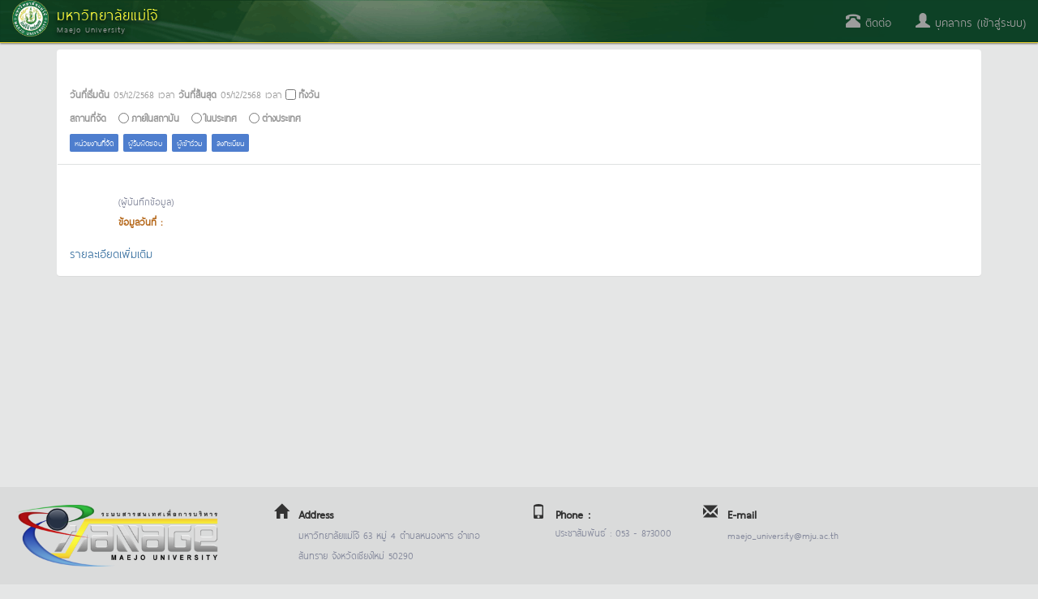

--- FILE ---
content_type: text/html; charset=utf-8
request_url: https://erp.mju.ac.th/hrDevelopmentDetailRpt.aspx?ID=-2831
body_size: 13506
content:


<!DOCTYPE html>
<html xmlns="http://www.w3.org/1999/xhtml">
<head id="Head1"><meta http-equiv="content-type" content="text/html; charset=UTF-8" /><meta name="viewport" content="width=device-width, initial-scale=1.0" /><meta http-equiv="content-language" content="th" /><meta name="keywords" content="มหาวิทยาลัยแม่โจ้, ระบบบริหารทรัพยากร, erp, นักศึกษา, ศิษย์เก่า, บุคลากร, สารสนเทศ, โครงการ, วิจัย, บทความ, thesis, บัญชี, ทะเบียน" /><meta name="robots" content="index,follow" /><meta name="revisit-after" content="1 days" /><title>
	
    พัฒนาบุคลากรและกิจกรรม

</title>

    <!-- DOCS STYLES-->
    <link href="css/docs.css" rel="stylesheet" />
    <!-- BOOTSTRAP STYLES-->
    <link href="css/bootstrap.min.css" rel="stylesheet" />
    
    <!-- FONTAWESOME STYLES-->
    <link href="css/font-awesome.min.css" rel="stylesheet" />
    <!-- CORE-UI STYLES-->
    <link href="css/core-ui.css" rel="stylesheet" />
    <!-- CUSTOM STYLES-->
    <link href="css/customStyle.css" rel="stylesheet" /><link href="css/cssPagePublic.css?v=1666698982" rel="stylesheet" />

    <!-- HTML5 shim, for IE6-8 support of HTML5 elements -->
    <!--[if lt IE 9]>
    <script src="js/html5shiv.js"></script>
    <![endif]-->

    <!-- Fav and touch icons -->
    <link rel="apple-touch-icon-precomposed" sizes="144x144" href="images/apple-touch-icon-144-precomposed.png" /><link rel="apple-touch-icon-precomposed" sizes="114x114" href="images/apple-touch-icon-114-precomposed.png" /><link rel="apple-touch-icon-precomposed" sizes="72x72" href="images/apple-touch-icon-72-precomposed.png" /><link rel="apple-touch-icon-precomposed" href="images/apple-touch-icon-57-precomposed.png" /><link rel="shortcut icon" href="images/small.ico" />

    <!-- JQUERY SCRIPTS -->
    <script src="js/jquery-2.1.4.min.js" type="text/javascript"></script>
    <!-- BOOTSTRAP SCRIPTS -->
    <script type="text/javascript" src="js/bootstrap.min.js"></script>
    
    <meta property="og:title" content=''>
    <meta property="og:image" content='images/untitled.png'>
    <meta property="og:description" content=''>
    <meta property="og:url" content='http://erp.mju.ac.th/hrDevelopmentDetailRpt.aspx?ID=-2831'>

    <link href="css/lightgallery.css" rel="stylesheet" />
    <style type="text/css">
        .info-gallery > ul {
            margin-bottom: 0;
        }

            .info-gallery > ul > li {
                float: left;
                margin-bottom: 25px;
                margin-right: 0px;
                width: 350px;
            }

                .info-gallery > ul > li a {
                    border: 1px solid #FFF;
                    border-radius: 2px;
                    display: block;
                    overflow: hidden;
                    position: relative;
                    float: left;
                }

                    .info-gallery > ul > li a > img {
                        -webkit-transition: -webkit-transform 0.15s ease 0s;
                        -moz-transition: -moz-transform 0.15s ease 0s;
                        -o-transition: -o-transform 0.15s ease 0s;
                        transition: transform 0.15s ease 0s;
                        -webkit-transform: scale3d(1, 1, 1);
                        transform: scale3d(1, 1, 1);
                        height: 100%;
                        width: 100%;
                        border-radius: 2px;
                    }

                    .info-gallery > ul > li a:hover > img {
                        -webkit-transform: scale3d(1.1, 1.1, 1.1);
                        transform: scale3d(1.1, 1.1, 1.1);
                    }

                    .info-gallery > ul > li a:hover .info-gallery-poster > img {
                        opacity: 1;
                    }

                    .info-gallery > ul > li a .info-gallery-poster {
                        background-color: rgba(0, 0, 0, 0.1);
                        bottom: 0;
                        left: 0;
                        position: absolute;
                        right: 0;
                        top: 0;
                        -webkit-transition: background-color 0.15s ease 0s;
                        -o-transition: background-color 0.15s ease 0s;
                        transition: background-color 0.15s ease 0s;
                    }

                        .info-gallery > ul > li a .info-gallery-poster > img {
                            left: 50%;
                            margin-left: -10px;
                            margin-top: -10px;
                            opacity: 0;
                            position: absolute;
                            top: 50%;
                            -webkit-transition: opacity 0.3s ease 0s;
                            -o-transition: opacity 0.3s ease 0s;
                            transition: opacity 0.3s ease 0s;
                        }

                    .info-gallery > ul > li a:hover .info-gallery-poster {
                        background-color: rgba(0, 0, 0, 0.5);
                    }

        .info-gallery .justified-gallery > a > img {
            -webkit-transition: -webkit-transform 0.15s ease 0s;
            -moz-transition: -moz-transform 0.15s ease 0s;
            -o-transition: -o-transform 0.15s ease 0s;
            transition: transform 0.15s ease 0s;
            -webkit-transform: scale3d(1, 1, 1);
            transform: scale3d(1, 1, 1);
            height: 100%;
            width: 100%;
        }

        .info-gallery .justified-gallery > a:hover > img {
            -webkit-transform: scale3d(1.1, 1.1, 1.1);
            transform: scale3d(1.1, 1.1, 1.1);
        }

        .info-gallery .justified-gallery > a:hover .info-gallery-poster > img {
            opacity: 1;
        }

        .info-gallery .justified-gallery > a .info-gallery-poster {
            background-color: rgba(0, 0, 0, 0.1);
            bottom: 0;
            left: 0;
            position: absolute;
            right: 0;
            top: 0;
            -webkit-transition: background-color 0.15s ease 0s;
            -o-transition: background-color 0.15s ease 0s;
            transition: background-color 0.15s ease 0s;
        }

            .info-gallery .justified-gallery > a .info-gallery-poster > img {
                left: 50%;
                margin-left: -10px;
                margin-top: -10px;
                opacity: 0;
                position: absolute;
                top: 50%;
                -webkit-transition: opacity 0.3s ease 0s;
                -o-transition: opacity 0.3s ease 0s;
                transition: opacity 0.3s ease 0s;
            }

        .info-gallery .justified-gallery > a:hover .info-gallery-poster {
            background-color: rgba(0, 0, 0, 0.5);
        }

        .info-gallery .video .info-gallery-poster img {
            height: 48px;
            margin-left: -24px;
            margin-top: -24px;
            opacity: 0.8;
            width: 48px;
        }

        .info-gallery.dark > ul > li a {
            border: 3px solid #04070a;
        }

        .home .info-gallery {
            padding-bottom: 50px;
        }
    </style>

    <script src="js/lightgallery.min.js"></script>
    <script src="js/lg-fullscreen.min.js"></script>
    <script src="js/lg-thumbnail.min.js"></script>
    <script src="js/lg-video.min.js"></script>
    <script src="js/lg-autoplay.min.js"></script>
    <script src="js/lg-zoom.min.js"></script>
    <script src="js/lg-hash.min.js"></script>
    <script src="js/lg-pager.min.js"></script>
</head>
<!-- Global site tag (gtag.js) - Google Analytics -->

<!-- Global site tag (gtag.js) - Google Analytics -->
<script async src="https://www.googletagmanager.com/gtag/js?id=G-C5M5R4D4CS"></script>
<script>
    window.dataLayer = window.dataLayer || [];
    function gtag() { dataLayer.push(arguments); }
    gtag('js', new Date());

    gtag('config', 'G-C5M5R4D4CS');
</script>
<body>
    <form method="post" action="./hrDevelopmentDetailRpt.aspx?ID=-2831" id="form1">
<div class="aspNetHidden">
<input type="hidden" name="mainContentPlaceHolder_ScriptManager1_HiddenField" id="mainContentPlaceHolder_ScriptManager1_HiddenField" value="" />
<input type="hidden" name="__EVENTTARGET" id="__EVENTTARGET" value="" />
<input type="hidden" name="__EVENTARGUMENT" id="__EVENTARGUMENT" value="" />
<input type="hidden" name="__LASTFOCUS" id="__LASTFOCUS" value="" />
<input type="hidden" name="__VIEWSTATE" id="__VIEWSTATE" value="5yWrBWJSRDiqxfagTv/p4engCvNggDKR0iaztySIcTsa4g5eusY+9UvMf307e3qka9WZJMetNF4orm3W/qEUvatrwYfuTwnUjJXdSWiemzr6AROCNDRfN1oAzHNjO/V7UoK16a1P1XmEec1gZh96RNYXaqqskyfA91JZSHeI8BbLIFXO+2afs2uBRRd4Gmi+0C1IE80lmjY1o42VOWs04cuxsI/xJFxkdKQk5XQYA+UHx/9ssDPXoKijPA0o2M/sdtCmT/tggOkpV1RzkiJVwS183HbsxexCypSDG9P+L1es0290ETzMaDw4Mi9YHe1EiTW2pRc3YbDsdjm4j83GieZNcwCx9zkPVt8tRiWZ+AUSCBn9D9EwBhJzBPcZOJAprlEEoeK/jslJDO2DC94SOQnmiTQjT3Js/[base64]/TRTr7NyGgMbxur5z/Jq0P2dLYM209HNlThuCCRmioCxJ5EHbIQmEF/vLmJVmsyI6Qn6wKoiclo4HuU593VPuZ+qHHE3EsOotFgElpIIsyZJudb4ZleG1f4F4yW2hB74Gwlq5PCnHRSrS7lJxtfO+nOJROxG13dHJLA/JlUigFm5zhgSiHC12Vi6kpZfp3r8GqVenIGtEbytlEdly37vDm59pjNtBZrqkPP7N50zr6CZ1EWZ9QiMTrkjz+/ETLFzubzZzCmI7Ql3S5YZr1UdHG6asg9v0B9nmyjQTX6NCddqwniD3UgEVo7FS0LwOsCGwFeeK0J0NQKazKCCss9vKUiwJLp6KjXADlYzfCeVuydYrKT3fIHxzyDKOYUyyNxRKIVBarBGtyHlLl61ul5js6xs6aC/+/ydCPFLdAq0Ep5jc5dF3Wpq1uOcTfQa/54f0d2i5DLGMxVFjx3n3TXBFGj1vBhYgjdGz0bqQErqbuIIhz/H0kLyPoTD+NzS2St/[base64]/6mnP9hCITSJosmE3neLEcoesVaQhT+x7HfzR1U2yzBIAQHdm+8+QiEoPtufTKM77YoTTIZPT4eBIZvgYZgcHpLEK8QcOHRBQsmzskkJd6JJ1Qqfe0EEdM/FSHudleZksZFeAYVLm3FqeS6O5Vphv0S1CUoH8xDv5ORSx06/ayw7Pyu8iraQzP97cGqCHwOE4UnLlRlk4izw8uwwpACMY7bBepXT9F3chrcZYMAGK/[base64]/B8dxfHvr4wu43SFWgDivEb/r1h3cxtud6675XWezg+WwMcHsosZkckqosratEIWOVZvKziKgnCHXtN0scIrObE+JHGEHvq39zFpXnQ58qlo0thSOGfTtxscSKBYyYIkpyrwA6cct5AYCavaiEF8dlt4lr5iTfbbAKZTH6Zysg1Sz9aCB/dwWACkDmS5C5MVGlFb/+6FGQ6edVOOjkRFsjAxx1J3qEMI+kr2OalJEZ4WfUxglp21zg39Afws+fPhFX+0TphMoZz1HN3Ln0l+pSz3BOMOVXmNWtP03d/hwAipyOQVeSloCD6CmcMucEPHI2tbwFx/+y1yeJ40Gue4JaOmL9h2JnoeRbxfByM00NYKKC1fyR99K0h7fy4UbaVLvN6+aARIlKlhV9HREQ1bx7Q+zBxPjw86a74Cle0+O0wusF/RdQuBD2Q26EOsO8JLE3pUqsX8GzrKy3s9it9chb1O72165YRW0Xh3kya9mh5U5dGdsxKmGEHn0dCu5iD2wRTt0bTcNYxmNMbumzAdSay+gS+SF17CSVETKSq61Zt8muuTS9pmSUPUEw/PLn01Va+99HXhRorOW+QvlG0h2O7G5jiUaO/gBp2XbfJ+CparlxxZ4iEUBs6Vme8mBGsYOu7szO6zbrT56Fa/GURdPC9ShRTmspdt2x0HZtVf1mRxoDU5lR68DWQcGOs6PHj7K2jlI6mFHrO+qogQaE7cFTFrxRVJodN6lWv5pczZyiFJpZQoa6B4nkFcwvWQQifpUwpTpRz/qqmHcLBbMlnU0KyXEiGk4GwLmFNXfLR/Z34pzOaI6YVOTd0HQILxZ0pNqSFgjVsrcZlSp8350VW2tubxWeC2JXGgG3eIZFeMywTI6v1HnYiUG3y6VrV2/OkiCA27Wig4ix+6wie2AE3HDx1uv+lY1bSHxPT/sRk2Jyg1SD/3DqTg32o8EdysbbTbfYyUKGPMnaUk+L18DndFIz7/a3bxqj6WfsY4mJnMo0eqxFB4m5JxTMVXpjZ0c57nXNVA/KYsFYWApWbD7CJDldGpHP9/i8n8RMlgWxILc2+xK9Txyzjh0RAr9cqU2DQ5De5yz06usQph7lU8htBi1tN0oeToBCgUgTvM2mKQmV95jDLsxmTBBJIDeZfMzhNKuXzybkFFVk6lrQNbbH0ziPIVdQcQq+qncjbM1iO9J6crO1BtIrvp/jxawIcvGfrG3izWHhdos8GI=" />
</div>

<script type="text/javascript">
//<![CDATA[
var theForm = document.forms['form1'];
if (!theForm) {
    theForm = document.form1;
}
function __doPostBack(eventTarget, eventArgument) {
    if (!theForm.onsubmit || (theForm.onsubmit() != false)) {
        theForm.__EVENTTARGET.value = eventTarget;
        theForm.__EVENTARGUMENT.value = eventArgument;
        theForm.submit();
    }
}
//]]>
</script>


<script src="/WebResource.axd?d=el8Iqp6lWpoyklJdv5q-owFobGbHbVUMBV-P9UqqnpokoSkU1IKCQqHaVD9gpKco5114FRRMtd249UNWqVw7_UHF2pFJNC9FYSL_8sX6CqI1&amp;t=638883523099574018" type="text/javascript"></script>


<script type="text/javascript">
//<![CDATA[
var __cultureInfo = {"name":"th-TH","numberFormat":{"CurrencyDecimalDigits":2,"CurrencyDecimalSeparator":".","IsReadOnly":true,"CurrencyGroupSizes":[3],"NumberGroupSizes":[3],"PercentGroupSizes":[3],"CurrencyGroupSeparator":",","CurrencySymbol":"฿","NaNSymbol":"NaN","CurrencyNegativePattern":1,"NumberNegativePattern":1,"PercentPositivePattern":1,"PercentNegativePattern":1,"NegativeInfinitySymbol":"-∞","NegativeSign":"-","NumberDecimalDigits":2,"NumberDecimalSeparator":".","NumberGroupSeparator":",","CurrencyPositivePattern":0,"PositiveInfinitySymbol":"∞","PositiveSign":"+","PercentDecimalDigits":2,"PercentDecimalSeparator":".","PercentGroupSeparator":",","PercentSymbol":"%","PerMilleSymbol":"‰","NativeDigits":["๐","๑","๒","๓","๔","๕","๖","๗","๘","๙"],"DigitSubstitution":1},"dateTimeFormat":{"AMDesignator":"AM","Calendar":{"MinSupportedDateTime":"\/Date(-62135596800000)\/","MaxSupportedDateTime":"\/Date(253402275599999)\/","AlgorithmType":1,"Eras":[1],"TwoDigitYearMax":2592,"IsReadOnly":true},"DateSeparator":"/","FirstDayOfWeek":1,"CalendarWeekRule":0,"FullDateTimePattern":"d MMMM yyyy H:mm:ss","LongDatePattern":"d MMMM yyyy","LongTimePattern":"H:mm:ss","MonthDayPattern":"d MMMM","PMDesignator":"PM","RFC1123Pattern":"ddd, dd MMM yyyy HH\u0027:\u0027mm\u0027:\u0027ss \u0027GMT\u0027","ShortDatePattern":"d/M/yyyy","ShortTimePattern":"H:mm","SortableDateTimePattern":"yyyy\u0027-\u0027MM\u0027-\u0027dd\u0027T\u0027HH\u0027:\u0027mm\u0027:\u0027ss","TimeSeparator":":","UniversalSortableDateTimePattern":"yyyy\u0027-\u0027MM\u0027-\u0027dd HH\u0027:\u0027mm\u0027:\u0027ss\u0027Z\u0027","YearMonthPattern":"MMMM yyyy","AbbreviatedDayNames":["อา.","จ.","อ.","พ.","พฤ.","ศ.","ส."],"ShortestDayNames":["อา","จ","อ","พ","พฤ","ศ","ส"],"DayNames":["อาทิตย์","จันทร์","อังคาร","พุธ","พฤหัสบดี","ศุกร์","เสาร์"],"AbbreviatedMonthNames":["ม.ค.","ก.พ.","มี.ค.","เม.ย.","พ.ค.","มิ.ย.","ก.ค.","ส.ค.","ก.ย.","ต.ค.","พ.ย.","ธ.ค.",""],"MonthNames":["มกราคม","กุมภาพันธ์","มีนาคม","เมษายน","พฤษภาคม","มิถุนายน","กรกฎาคม","สิงหาคม","กันยายน","ตุลาคม","พฤศจิกายน","ธันวาคม",""],"IsReadOnly":true,"NativeCalendarName":"พุทธศักราช","AbbreviatedMonthGenitiveNames":["ม.ค.","ก.พ.","มี.ค.","เม.ย.","พ.ค.","มิ.ย.","ก.ค.","ส.ค.","ก.ย.","ต.ค.","พ.ย.","ธ.ค.",""],"MonthGenitiveNames":["มกราคม","กุมภาพันธ์","มีนาคม","เมษายน","พฤษภาคม","มิถุนายน","กรกฎาคม","สิงหาคม","กันยายน","ตุลาคม","พฤศจิกายน","ธันวาคม",""]},"eras":[1,"พ.ศ.",null,-543]};//]]>
</script>

<script src="/ScriptResource.axd?d=VX4QDHnDSVYrkwg87fdG52iO1OdlxHR4O30g61Mtk3PD9f0AN6eNCOMWsZ25aQvENp08XA56tE7U74afWUfU48qSFDf3JialW8FwlzvE_TxQyA9gZDBJhFxv86op62-I0&amp;t=23c9c237" type="text/javascript"></script>
<script src="/ScriptResource.axd?d=auDanN6HeFVYSCaC7mjLUrmmGEjzxOyxZRbyqymq_dnK7p2yIy6l9-mJClend6U9MOo9cdLsh2fDKObsntRNEAGIVL6C8fMBQiI8gtf24JHOzlL_lDT2bKs88Mo-Ou85FIOaLWTzfJksktcOT_sYIA2&amp;t=23c9c237" type="text/javascript"></script>
<div class="aspNetHidden">

	<input type="hidden" name="__VIEWSTATEGENERATOR" id="__VIEWSTATEGENERATOR" value="62E9ED44" />
	<input type="hidden" name="__VIEWSTATEENCRYPTED" id="__VIEWSTATEENCRYPTED" value="" />
	<input type="hidden" name="__EVENTVALIDATION" id="__EVENTVALIDATION" value="2Ut17bZ/L253zn4aQryZpxLuAjhrPpcyGPwJ8BGLNh6b/LLw85hrr9b8n/e0WCQfRpHKmQsqUCPCboWowHisbl2hOiwFPzKYMLFsgq8L6xFGzjOm5bQJmyyyrWBkENRqMdXLHypHDv3nOs61lU8ZP11AWcH992ZXyu/UvGNDS3urgKRypvjZ7XwxInbNlPYR+1sa3H35lrm4NPFzBSitmKH4G5lLl0/GOsCu6ilfwdZvpI3wHgTbdyqBZgwBe7EizH+XnRqTvmiZ6hmvrEbPVzfaotVJ5MZKYMRxQtA+96M7JglTlvJScKWS3LTIUgnpNmrSIWNYj5bAQ1pjN0luyvNPQvjB4M8Nofdo98vY9kk=" />
</div>
        <nav class="navbar navbar-inverse navbar-fixed-top">
            <div class="container-fluid">
                <!-- Brand and toggle get grouped for better mobile display -->
                <div class="navbar-header">
                    <button type="button" class="navbar-toggle collapsed" data-toggle="collapse" data-target="#bs-navbar-collapse-1">
                        <span class="sr-only">เมนู</span>
                        <span class="icon-bar"></span>
                        <span class="icon-bar"></span>
                        <span class="icon-bar"></span>
                    </button>
                    <a id="hl_brandLogo" class="navbar-brand" href="home.aspx">
                        <div class="visible-xs">
                            <div style="margin-top: 5px">
                                <img src="images/logo.png" width="45" />
                                <span id="lbl_mainTitle_visible">มหาวิทยาลัยแม่โจ้</span>
                            </div>
                        </div>
                        <div class="hidden-xs">
                            <img src="images/logo.png" width="45" align="left" />
                            <div style="float: left; margin-left: 10px;">
                                <div style="margin-top: 7px;">
                                    <span id="lbl_mainTitle" class="text-mainTitle">มหาวิทยาลัยแม่โจ้</span>
                                </div>
                                <div style="margin-top: -5px;">
                                    <span id="lbl_subTitle" class="text-subTitle">Maejo University</span>
                                </div>
                            </div>
                            <div style="clear: both"></div>
                        </div>
                    </a>
                    <ul class="nav navbar-nav">
                        

                    </ul>
                </div>
                <!-- Collect the nav links, forms, and other content for toggling -->
                <div class="collapse navbar-collapse" id="bs-navbar-collapse-1">
                    <ul class="nav navbar-nav navbar-right">
                        
                        

                        <li><a href="https://line.me/R/ti/p/@764gbuov" target="_blank"><span class="glyphicon glyphicon-phone-alt"></span>
                            ติดต่อ</a></li>
                        <li><a href="dashboard.aspx"><span class="glyphicon glyphicon-user"></span>
                            <span id="signinNameLinkButton">บุคลากร (เข้าสู่ระบบ)</span></a></li>
                    </ul>
                </div>
            </div>
        </nav>


        <div style="min-height: 600px">
            
    <script type="text/javascript">
//<![CDATA[
Sys.WebForms.PageRequestManager._initialize('ctl00$mainContentPlaceHolder$ScriptManager1', 'form1', [], [], [], 90, 'ctl00');
//]]>
</script>

    <div class="container">
        <ol class="breadcrumb">
            <li>
                <a id="mainContentPlaceHolder_HyperLink1" href="home.aspx">หน้าหลัก</a></li>
            <li>
                <a id="mainContentPlaceHolder_HyperLink3" href="personIndex.aspx">บุคลากร</a></li>
            <li>
                <a id="mainContentPlaceHolder_HyperLink2">พัฒนาบุคลากรและกิจกรรม</a></li>
        </ol>

        <div class="panel">
            <div class="panel-heading">
                <div class="panel-title">
                    <input type="hidden" name="ctl00$mainContentPlaceHolder$idHiddenField" id="mainContentPlaceHolder_idHiddenField" value="-2831" />
                    <input type="hidden" name="ctl00$mainContentPlaceHolder$thumbnailsHiddenField" id="mainContentPlaceHolder_thumbnailsHiddenField" value="images/untitled.png" />
                    <span id="mainContentPlaceHolder_topicLabel" readonly="readonly"></span>
                </div>
                <span id="mainContentPlaceHolder_topicEnLabel" readonly="readonly"></span>
                <br />
                <small class="color999">
                    <span id="mainContentPlaceHolder_Label5" style="font-weight:bold;">วันที่เริ่มต้น</span>
                    <span id="mainContentPlaceHolder_beginDateLabel" readonly="readonly">05/12/2568</span>&nbsp;เวลา
                    <span id="mainContentPlaceHolder_beginTimeLabel"></span>
                    <span id="mainContentPlaceHolder_Label6" style="font-weight:bold;">วันที่สิ้นสุด</span>
                    <span id="mainContentPlaceHolder_endDateLabel" readonly="readonly">05/12/2568</span>&nbsp;เวลา
                    <span id="mainContentPlaceHolder_endTimeLabel"></span>
                    <input id="mainContentPlaceHolder_isAllDayCheckBox" type="checkbox" name="ctl00$mainContentPlaceHolder$isAllDayCheckBox" onclick="return false;" /><label for="mainContentPlaceHolder_isAllDayCheckBox">ทั้งวัน</label>
                    <br />
                    <span id="mainContentPlaceHolder_Label8" style="font-weight:bold;">สถานที่จัด</span>
                    <span id="mainContentPlaceHolder_LocationLabel" readonly="readonly"></span>&nbsp;
                    <input id="mainContentPlaceHolder_InstitutionRadioButton" type="radio" name="ctl00$mainContentPlaceHolder$InstitutionRadioButton" value="InstitutionRadioButton" onclick="return false;" /><label for="mainContentPlaceHolder_InstitutionRadioButton">ภายในสถาบัน</label>
                    <input id="mainContentPlaceHolder_domesticRadioButton" type="radio" name="ctl00$mainContentPlaceHolder$domesticRadioButton" value="domesticRadioButton" onclick="return false;" /><label for="mainContentPlaceHolder_domesticRadioButton">ในประเทศ</label>
                    <input id="mainContentPlaceHolder_InternationRadioButton" type="radio" name="ctl00$mainContentPlaceHolder$InternationRadioButton" value="InternationRadioButton" onclick="return false;" /><label for="mainContentPlaceHolder_InternationRadioButton">ต่างประเทศ</label>
                </small>
                <br />
                <a class="btn btn-primary btn-xs" data-toggle="collapse" href="#establishDiv">หน่วยงานที่จัด</a>
                <a class="btn btn-primary btn-xs" data-toggle="collapse" href="#personMainDTDiv">ผู้รับผิดชอบ</a>
                <a id="mainContentPlaceHolder_hrDevelopmentDetailRptPersonHyperLink" class="btn btn-primary btn-xs" href="hrDevelopmentDetailRptPerson.aspx?ID=-2831" target="_blank">ผู้เข้าร่วม</a>
                <a id="mainContentPlaceHolder_registerHyperLink" class="btn btn-primary btn-xs" href="hrDevelopmentRegister.aspx?ID=-2831" target="_blank">ลงทะเบียน</a>
            </div>
            <div class="panel-body">
                <div id="establishDiv" class="collapse form-group">
                    <span id="mainContentPlaceHolder_Label50" style="font-weight:bold;">หน่วยงานที่จัด</span>
                    <br />
                    <div id="mainContentPlaceHolder_establishInternalPanel">
	
                        <span id="mainContentPlaceHolder_Label24" style="font-weight:bold;">คณะ/สำนัก</span>
                        <span id="mainContentPlaceHolder_establishGovernment1TextBox"></span>
                        <span id="mainContentPlaceHolder_Label25" style="font-weight:bold;">สาขา/กอง</span>
                        <span id="mainContentPlaceHolder_establishGovernment2TextBox"></span>
                        <span id="mainContentPlaceHolder_Label26" style="font-weight:bold;">หน่วยงานภายใน</span>
                        &nbsp;<span id="mainContentPlaceHolder_establishGovernment3TextBox"></span>
                    
</div>
                    <div id="mainContentPlaceHolder_establishExternalPanel">
	
                        <table cellpadding="5" cellspacing="0" width="100%">
                            <tr>
                                <td align="right" valign="top" style="width: 130px">
                                    <span id="mainContentPlaceHolder_Label12">ชื่อหน่วยงาน</span>
                                </td>
                                <td align="left" valign="top">
                                    <span id="mainContentPlaceHolder_establishExternalTextBox" style="display:inline-block;width:300px;"></span>
                                </td>
                            </tr>
                        </table>
                    
</div>
                </div>
                <div id="personMainDTDiv" class="collapse form-group">
                    <span id="mainContentPlaceHolder_Label49" style="font-weight:bold;">ผู้รับผิดชอบหลัก</span>
                    <br />
                    <div>

</div>
                    
                    <br />
                    <span id="mainContentPlaceHolder_Label51" style="font-weight:bold;">ผู้รับผิดชอบหลัก (นักศึกษา)</span>
                    <br />
                    <div>

</div>
                </div>
                <div class="row">
                    <div class="col-sm-12">
                        <div class="form-group">
                            <span id="mainContentPlaceHolder_remarkLabel" readonly="readonly"></span>
                        </div>
                    </div>
                </div>
                <div class="row">
                    <div class="col-sm-12">
                        <span id="mainContentPlaceHolder_gallerySpan"><div class='info-gallery'><ul id='lightgallery' class='list-unstyled row'></ul></div></span>
                        <script type="text/javascript">
                            $(document).ready(function () {
                                $('#lightgallery').lightGallery();
                            });
                        </script>                        
                    </div>
                </div>
                <div class="row">
                    <div class="col-sm-12">
                        <div class="form-group">
                            <a id="mainContentPlaceHolder_entryPersonHyperLink" href="person_detail.aspx" target="_blank"><span id="mainContentPlaceHolder_entryImgLabel"></span><div style="margin-left: 60px;">
                                    <strong>
                                        <span id="mainContentPlaceHolder_entryNameLabel"></span></strong><small>(ผู้บันทึกข้อมูล)</small>
                                    <div>
                                        <small style="color: #CC6600;">
                                            <strong>ข้อมูลวันที่ : </strong>
                                            <span id="mainContentPlaceHolder_modifyDateLabel"></span></small>
                                    </div>
                                </div>
                            </a>
                            <div style="clear: both;"></div>
                        </div>
                    </div>
                </div>
                <a class="active" data-toggle="collapse" href="#otherDiv">รายละเอียดเพิ่มเติม</a>
            </div>
        </div>
        <div id="otherDiv" class="collapse form-group">
            <div class="panel">
                <div class="panel-body">
                    <div class="row">
                        <div class="col-sm-12">
                            <div style="border-bottom: 1px dashed #CCC; margin: 20px 0px;">
                                <span id="mainContentPlaceHolder_Label4" class="panel-title">ตอนที่ </span>
                                <span id="mainContentPlaceHolder_Label9" class="panel-title">1</span>
                                <span id="mainContentPlaceHolder_Label11" class="panel-title text-light-gray">รายละเอียด</span>
                            </div>
                        </div>
                    </div>
                    <div class="row">
                        <div class="col-sm-6">
                            <span id="mainContentPlaceHolder_Label2" style="font-weight:bold;">ประเภท/ลักษณะงาน</span>
                            <span id="mainContentPlaceHolder_hrDevelopmentTypeNameLabel" readonly="readonly" style="width: 100%"></span>
                        </div>
                        <div class="col-sm-6">
                            <span id="mainContentPlaceHolder_Label3" style="font-weight:bold;">เกี่ยวข้องกับกิจกรรม</span>
                            <span id="mainContentPlaceHolder_activityTypeNameLabel" readonly="readonly" style="width: 100%"></span>
                        </div>
                    </div>
                    <div class="row">
                        <div class="col-sm-6">
                            <span id="mainContentPlaceHolder_Label42" style="font-weight:bold;">ระดับ</span>
                            <span id="mainContentPlaceHolder_hrDevelopmentLevelNameLabel" readonly="readonly"></span>
                        </div>
                        <div class="col-sm-6">
                            <span id="mainContentPlaceHolder_lbrealhour1" style="font-weight:bold;">ปริมาณงานทั้งหมด</span>
                            <span id="mainContentPlaceHolder_hrWorkloadQtyLabel" readonly="readonly"></span>
                            &nbsp;
                            <input id="mainContentPlaceHolder_hrManHourRadioButton" type="radio" name="ctl00$mainContentPlaceHolder$hrManHourRadioButton" value="hrManHourRadioButton" checked="checked" onclick="return false;" /><label for="mainContentPlaceHolder_hrManHourRadioButton">ชั่วโมง</label>
                            <input id="mainContentPlaceHolder_hrManDayRadioButton" type="radio" name="ctl00$mainContentPlaceHolder$hrManDayRadioButton" value="hrManDayRadioButton" onclick="return false;" /><label for="mainContentPlaceHolder_hrManDayRadioButton">วัน</label>
                        </div>
                    </div>
                    <div class="row">
                        <div class="col-sm-6">
                            <span id="mainContentPlaceHolder_Label28" style="font-weight:bold;">เป้าหมายผู้เข้าร่วม</span>
                            <span id="mainContentPlaceHolder_targetLabel" readonly="readonly"></span>
                            <span id="mainContentPlaceHolder_Label29" style="font-weight:bold;">คน</span>
                        </div>
                        <div class="col-sm-6">
                            <span id="mainContentPlaceHolder_Label32" style="font-weight:bold;">จำนวนผู้เข้าร่วม</span>
                            &nbsp;
                                    <span id="mainContentPlaceHolder_quantityLabel" readonly="readonly"></span>
                            <span id="mainContentPlaceHolder_Label33" style="font-weight:bold;">คน</span>
                        </div>
                    </div>
                    <div class="row">
                        <div class="col-sm-12">
                            <div style="border-bottom: 1px dashed #CCC; margin: 20px 0px;">
                                <span id="mainContentPlaceHolder_Label1" class="panel-title">ตอนที่ </span>
                                <span id="mainContentPlaceHolder_Label7" class="panel-title">2</span>
                                <span id="mainContentPlaceHolder_Label13" class="panel-title text-light-gray">รายรับ-รายจ่าย</span>
                            </div>
                        </div>
                    </div>
                    <div class="row">
                        <div class="col-sm-6">
                            <span id="mainContentPlaceHolder_Label38" style="font-weight:bold;">รายรับ</span>
                            &nbsp;
                            <span id="mainContentPlaceHolder_incomeLabel" readonly="readonly"></span>
                            <span id="mainContentPlaceHolder_Label39" style="font-weight:bold;">บาท</span>
                        </div>
                        <div class="col-sm-6">
                            <span id="mainContentPlaceHolder_Label40" style="font-weight:bold;">มูลค่ารายรับ</span>
                            &nbsp;
                            <span id="mainContentPlaceHolder_incomeValueLabel" readonly="readonly"></span>
                            <span id="mainContentPlaceHolder_Label41" style="font-weight:bold;">บาท</span>
                        </div>
                    </div>
                    <div class="row">
                        <div class="col-sm-6">
                            <span id="mainContentPlaceHolder_Label45" style="font-weight:bold;">ค่าใช้จ่าย</span>
                            <span id="mainContentPlaceHolder_costLabel" readonly="readonly"></span>
                            <span id="mainContentPlaceHolder_Label46" style="font-weight:bold;">บาท</span>
                        </div>
                        <div class="col-sm-6">
                            <span id="mainContentPlaceHolder_Label47" style="font-weight:bold;">มูลค่าค่าใช้จ่าย</span>
                            &nbsp;
                            <span id="mainContentPlaceHolder_valueLabel" readonly="readonly"></span>
                            <span id="mainContentPlaceHolder_Label48" style="font-weight:bold;">บาท</span>
                        </div>
                    </div>
                    <div class="row">
                        <div class="col-sm-12">
                            <div style="border-bottom: 1px dashed #CCC; margin: 20px 0px;">
                                <span id="mainContentPlaceHolder_Label10" class="panel-title">ตอนที่ </span>
                                <span id="mainContentPlaceHolder_Label14" class="panel-title">3</span>
                                <span id="mainContentPlaceHolder_Label15" class="panel-title text-light-gray">ผลการดำเนินงาน</span>
                            </div>
                        </div>
                    </div>
                    <div class="row">
                        <div class="col-sm-12">
                            <span id="mainContentPlaceHolder_resultLabel" readonly="readonly"></span>
                        </div>
                    </div>
                    <div class="row">
                        <div class="col-sm-12">
                            <div style="border-bottom: 1px dashed #CCC; margin: 20px 0px;">
                                <span id="mainContentPlaceHolder_Label16" class="panel-title">ตอนที่ </span>
                                <span id="mainContentPlaceHolder_Label17" class="panel-title">4</span>
                                <span id="mainContentPlaceHolder_Label18" class="panel-title text-light-gray">สอดคล้องสมรรถนะ</span>
                            </div>
                        </div>
                    </div>
                    <div class="row">
                        <div class="col-sm-12">
                            <span id="mainContentPlaceHolder_Label34" style="font-weight:bold;">ประเภทสมรรถนะ</span>
                            <input id="mainContentPlaceHolder_CoreCheckBox" type="checkbox" name="ctl00$mainContentPlaceHolder$CoreCheckBox" onclick="return false;setTimeout(&#39;__doPostBack(\&#39;ctl00$mainContentPlaceHolder$CoreCheckBox\&#39;,\&#39;\&#39;)&#39;, 0)" /><label for="mainContentPlaceHolder_CoreCheckBox">สมรรถนะหลักของมหาวิทยาลัย</label>
                            <input id="mainContentPlaceHolder_FunctionalCheckBox" type="checkbox" name="ctl00$mainContentPlaceHolder$FunctionalCheckBox" onclick="return false;" /><label for="mainContentPlaceHolder_FunctionalCheckBox">สมรรถนะประจำกลุ่มงาน</label>
                            <input id="mainContentPlaceHolder_ManagerialCheckBox" type="checkbox" name="ctl00$mainContentPlaceHolder$ManagerialCheckBox" onclick="return false;" /><label for="mainContentPlaceHolder_ManagerialCheckBox">สมรรถนะของผู้บริหาร</label>
                            
                        </div>
                    </div>
                    <div class="row">
                        <div class="col-sm-12">
                            <div style="border-bottom: 1px dashed #CCC; margin: 20px 0px;">
                                <span id="mainContentPlaceHolder_Label19" class="panel-title">ตอนที่ </span>
                                <span id="mainContentPlaceHolder_Label20" class="panel-title">5</span>
                                <span id="mainContentPlaceHolder_Label21" class="panel-title text-light-gray">เอกสารอ้างอิง</span>
                            </div>
                        </div>
                    </div>
                    <div class="row">
                        <div class="col-sm-12">
                            <div>
	<table class="table" cellspacing="0" id="mainContentPlaceHolder_FileGridView" style="width:100%;border-collapse:collapse;">
		<tr class="emptyRowStyle">
			<td>ไม่มีข้อมูล</td>
		</tr>
	</table>
</div>
                        </div>
                    </div>
                    <div class="row">
                        <div class="col-sm-12">
                            <div style="border-bottom: 1px dashed #CCC; margin: 20px 0px;">
                                <span id="mainContentPlaceHolder_Label22" class="panel-title">ตอนที่ </span>
                                <span id="mainContentPlaceHolder_Label23" class="panel-title">6</span>
                                <span id="mainContentPlaceHolder_Label27" class="panel-title text-light-gray">ภายใต้โครงการ</span>
                            </div>
                        </div>
                    </div>
                    <div class="row">
                        <div class="col-sm-12">
                            <div>

</div>
                        </div>
                    </div>
                    <div class="row">
                        <div class="col-sm-12">
                            <div style="border-bottom: 1px dashed #CCC; margin: 20px 0px;">
                                <span id="mainContentPlaceHolder_Label30" class="panel-title">ตอนที่ </span>
                                <span id="mainContentPlaceHolder_Label31" class="panel-title">7</span>
                                <span id="mainContentPlaceHolder_Label36" class="panel-title text-light-gray">ภายใต้งานวิจัย</span>
                            </div>
                        </div>
                    </div>
                    <div class="row">
                        <div class="col-sm-12">
                            <div>

</div>
                        </div>
                    </div>
                    <div class="row">
                        <div class="col-sm-12">
                            <div style="border-bottom: 1px dashed #CCC; margin: 20px 0px;">
                                <span id="mainContentPlaceHolder_Label37" class="panel-title">ตอนที่ </span>
                                <span id="mainContentPlaceHolder_Label43" class="panel-title">8</span>
                                <span id="mainContentPlaceHolder_Label44" class="panel-title text-light-gray">การบูรณาการ</span>
                            </div>
                        </div>
                    </div>
                    <div class="row">
                        <div class="col-sm-12">
                            <div>

</div>
                        </div>
                    </div>
                </div>
            </div>
        </div>
    </div>

        </div>
        <div class="footer">
            <div class="row">
                <div class="col-sm-3">
                    <img src="images/logo_eManage.png" height="80" />
                </div>

                <div class="col-sm-3">
                    <span class="glyphicon glyphicon-home" style="float: left;"></span>
                    <div style="margin: 0px 0px 30px 30px;">
                        <strong>Address</strong><br />
                        <small>มหาวิทยาลัยแม่โจ้
                            63 หมู่ 4 ตำบลหนองหาร อำเภอสันทราย
                            จังหวัดเชียงใหม่ 50290 </small>
                    </div>
                    <div style="clear: both;">
                    </div>
                </div>

                <div class="col-sm-2">
                    <span class="glyphicon glyphicon-phone" style="float: left;"></span>
                    <div style="margin: 0px 0px 30px 30px;">
                        <strong>Phone :</strong><br />
                        <small>
                            <div>ประชาสัมพันธ์ : 053 - 873000</div>
                        </small>
                    </div>
                    <div style="clear: both;">
                    </div>
                </div>

                <div class="col-sm-2">
                    <span class="glyphicon glyphicon-envelope" style="float: left;"></span>
                    <div style="margin: 0px 0px 30px 30px;">
                        <strong>E-mail</strong><br />
                        <small>maejo_university@mju.ac.th</small>
                    </div>
                    <div style="clear: both;">
                    </div>
                </div>
                <div class="col-sm-2">
                </div>
            </div>
            <div class="row">
                <div class="col-md-12 text-center" style="border-top: 1px solid #CCC">
                    <div>&nbsp;</div>
                    <small class="text-light-gray">Copyright © 2014 Maejo university. All Rights Reserved.</small>
                </div>
            </div>
        </div>
        
    </form>
</body>
</html>


--- FILE ---
content_type: text/css
request_url: https://erp.mju.ac.th/css/core-ui.css
body_size: 2130
content:
body {
    font-family: Tahoma, Arial, Verdana, sans-serif;

    background: #e5e6e6;
    color: #666;
}

    body .footer {
        padding: 20px;
        z-index: 1;
        position: relative;
    }

    body .footer {
        color: #333333;
        background: rgba(120, 120, 120, 0.1);
        height: auto;
        margin: 0;
        padding: 20px;
    }

#wrapper {
    width: 100%;
    background: #43474b;
}

#page-wrapper {
    min-height: 600px;
    padding: 1px 1px 1px 1px;
    background: #e5e6e6;
    z-index: 100;
}

#page-inner {
    width: 100%;
    background-color: #e5e6e6 !important;
    padding: 10px 10px 10px 10px;
    min-height: 1200px;
}

.text-center {
    text-align: center;
}

.text-left {
    text-align: left;
}

.text-semibold {
    font-weight: 900 !important;
}

.upload-group {
    margin-bottom: 18px;
}

.custom-file {
    position: relative;
    display: block;
    width: 100%;
}

.custom-file-input {
    width: 100%;
    height: 40px;
    opacity: 0;
    position: absolute;
    top: 0;
    left: 0;
    z-index: 2;
    cursor: pointer;
}

.custom-file-label {
    border: 1px solid #ddd;
    border-radius: 4px;
    padding: 10px 14px;
    background: #f8f9fa;
    display: block;
    width: 100%;
    position: relative;
    z-index: 1;
    pointer-events: none;
}
/*==============================================
    MENU STYLES    
    =============================================*/
/*============= menu-content =============*/
#menu-content {
    white-space: nowrap !important;
    position: relative;
    padding-left: 75px !important;
}

.menu-content {
    border: none;
    margin-top: -10px;
}

.menu-content {
    display: block;
}

    .menu-content.top {
        border-bottom: 0px solid;
        border-top: none;
        margin-bottom: 30px;
        margin-top: 0;
        padding-top: 25px;
    }

#menu-content > div {
    width: 160px;
}

#menu-content > div {
    margin: 0px 0;
    position: relative;
}

#menu-content .text-bg {
    color: #e5e5e5;
    margin-bottom: 6px;
    font-size: 13px;
}

#menu-content img {
    width: 54px;
    height: 54px;
    display: block;
    position: absolute;
    left: -60px;
    top: 1px;
    border-radius: 999999px;
}

.menu-content .btn-outline {
    border-color: #4d5156;
    color: #a8adb2;
}

#menu-content .btn {
    width: 26px !important;
    height: 22px;
    line-height: 20px;
    text-align: center;
    padding: 0;
    display: inline-block !important;
    opacity: .8;
    -webkit-transition: all .1s;
    transition: all .1s;
}

.btn-group > .btn.btn-outline {
    background: 0 0;
}

.btn-group > .btn-primary:hover {
    background-position: 0% 0%;
    color: #fff;
    border-bottom-color: #2d95b3;
    background-image: linear-gradient(to bottom,#5cbbd6 0,#43b0d0 100%) !important;
    background-repeat: repeat-x;
    border-left-color: #43b0d0;
    border-right-color: #43b0d0;
    border-top-color: #43b0d0;
    background-color: #50b5d3 !important;
    background-attachment: scroll !important;
}

.btn-group > .btn-danger:hover {
    background-position: 0% 0%;
    color: #fff;
    border-bottom-color: #c22e1c;
    background-image: linear-gradient(to bottom,#e55c4b 0,#e14430 100%) !important;
    background-repeat: repeat-x;
    border-left-color: #e14430;
    border-right-color: #e14430;
    border-top-color: #e14430;
    background-color: #e3503e !important;
    background-attachment: scroll !important;
}

/*============= end menu-content =============*/
.sidebar-collapse, .sidebar-collapse .nav {
    background: none;
}

    .sidebar-collapse .nav {
        padding: 0;
    }

        .sidebar-collapse .nav li.pageGroup > a {
            color: #e5e5e5;
            background: #83b035 !important;
            border-color: #83b035 !important;
        }

        .sidebar-collapse .nav > li.pageGroup > a:hover {
            color: #fff;
        }

        .sidebar-collapse .nav li.active > a {
            color: #a8adb2;
            /*color: #fff;*/
            background: #393d40 !important;
            border-color: #393d40 !important;
        }

        .sidebar-collapse .nav > li.active > a:hover {
            color: #fff;
        }

        .sidebar-collapse .nav > li > a {
            /*color: #a8adb2;*/
            color: #e6edf2;
            background: #43474b;
            text-shadow: none;
        }

    .sidebar-collapse > .nav > li > a {
        display: block;
        height: 39px;
        line-height: 17px;
        padding-left: 7px;
        text-shadow: none !important;
        font-size: 13px;
        text-decoration: none;
    }

    .sidebar-collapse > .nav > li {
        border-bottom: 1px solid #4d5156;
        white-space: nowrap;
        overflow: hidden;
        text-overflow: ellipsis;
    }

    .sidebar-collapse .nav > li > a:hover,
    .sidebar-collapse .nav > li > a:focus {
        background: #4d5156;
        color: #fff;
        outline: 0;
    }

.arrow {
    float: right;
}

.fa.arrow:before {
    content: "\f104";
}

.active > a > .fa.arrow:before {
    content: "\f107";
}

.navbar-default .navbar-nav > li > a {
    color: #FFFFFF;
}

    .navbar-default .navbar-nav > li > a:hover {
        color: #dddddd;
    }


.nav-second-level li,
.nav-third-level li {
    border-bottom: none !important;
}

    .nav-second-level li a {
        padding-left: 27px;
    }

    .nav-third-level li a {
        padding-left: 55px;
    }

.nav-second-level > li > a:before,
.nav-third-level > li > a:before {
    content: "";
    display: block;
    position: absolute;
    left: 13px;
    width: 7px;
    height: 1px;
    background: #9dbdd6;
    border: 1px dotted;
    border-width: 1px 0 0;
    top: 20px;
}

.nav-second-level > li > a:after,
.nav-third-level > li > a:after {
    content: "";
    display: block;
    position: absolute;
    left: 13px;
    width: 1px;
    height: 100%;
    background: #9dbdd6;
    top: 0px;
    z-index: 10;
    bottom: 0;
    border: 1px dotted;
    border-width: 0 0 0 1px;
}

.nav-second-level > li:last-child > a:after,
.nav-third-level > li:last-child > a:after {
    height: 50%;
}

.nav-third-level > li > a:after,
.nav-third-level > li > a:before {
    left: 40px;
}


.navbar-side {
    border: none;
    background-color: #43474b;
}

.navbar-fixed-top {
    background-image: -webkit-linear-gradient(top,#005E00 0,#003300 100%);
    background-image: linear-gradient(to bottom,#005E00 0,#003300 100%);
    background-repeat: repeat-x;
    box-shadow: 0 2px 2px rgba(0,0,0,.08),0 1px 0 rgba(0,0,0,.08);
    z-index: 99;
    -moz-box-shadow: 0 1px 2px rgba(0,0,0,.5),inset 0 0 1px rgba(0,0,0,.2);
    -ms-box-shadow: 0 1px 2px rgba(0,0,0,.5),inset 0 0 1px rgba(0,0,0,.2);
    -webkit-box-shadow: 0 1px 2px rgba(0, 0, 0, .5),inset 0 0 1px rgba(0, 0, 0, .2);
    box-shadow: 0 1px 2px rgba(0, 0, 0, .5),inset 0 0 1px rgba(0, 0, 0, .2);
}

    .navbar-fixed-top .navbar-brand:hover {
        color: #FFF;
    }

.navbar-cls-top {
    background-image: -webkit-linear-gradient(top,#005E00 0,#003300 100%);
    background-image: linear-gradient(to bottom,#005E00 0,#003300 100%);
    background-repeat: repeat-x;
    box-shadow: 0 2px 2px rgba(0,0,0,.08),0 1px 0 rgba(0,0,0,.08);
    z-index: 99;
    -moz-box-shadow: 0 1px 2px rgba(0,0,0,.5),inset 0 0 1px rgba(0,0,0,.2);
    -ms-box-shadow: 0 1px 2px rgba(0,0,0,.5),inset 0 0 1px rgba(0,0,0,.2);
    -webkit-box-shadow: 0 1px 2px rgba(0, 0, 0, .5),inset 0 0 1px rgba(0, 0, 0, .2);
    box-shadow: 0 1px 2px rgba(0, 0, 0, .5),inset 0 0 1px rgba(0, 0, 0, .2);
}

    .navbar-cls-top .navbar-brand:hover {
        color: #FFF;
    }

.navbar-default {
    border: 0px solid black;
    border-bottom: 1px solid #fcff00;
    background-color: #004521;
}

    .navbar-default .navbar-brand {
        padding-left: 20px;
        font-size: 16px;
        color: #d3d3d3;
    }

.navbar-header {
}

.navbar-default .navbar-toggle:hover, .navbar-default .navbar-toggle:focus {
    background-color: rgba(0,69,33,0.3);
}

.navbar-default .navbar-toggle {
    border-color: #E6E6E6;
}

    .navbar-default .navbar-toggle .icon-bar {
        background-color: #E6E6E6;
    }

.nav > li > a > i {
    margin-right: 10px;
}
/*==============================================
    UI ELEMENTS STYLES     
    =============================================*/
.btn-circle {
    width: 50px;
    height: 50px;
    padding: 6px 0;
    -webkit-border-radius: 25px;
    -moz-border-radius: 25px;
    border-radius: 25px;
    text-align: center;
    font-size: 12px;
    line-height: 1.428571429;
}

/*==============================================
    MEDIA QUERIES     
    =============================================*/

@media(min-width:768px) {
    #page-wrapper {
        margin: 0 0 0 240px;
        padding: 1px 1px 1px 1px;
        min-height: 1200px;
    }

    .navbar-side {
        z-index: 1;
        position: absolute;
        width: 240px;
    }

    .navbar {
        border-radius: 0px;
    }
}


--- FILE ---
content_type: text/css
request_url: https://erp.mju.ac.th/css/customStyle.css
body_size: 15159
content:
:root, [data-bs-theme=light] {
    --ct-blue: #2c8ef8;
    --ct-indigo: #727cf5;
    --ct-purple: #6b5eae;
    --ct-pink: #ff679b;
    --ct-red: #fa5c7c;
    --ct-orange: #fd7e14;
    --ct-yellow: #ffc35a;
    --ct-green: #0acf97;
    --ct-teal: #02a8b5;
    --ct-cyan: #39afd1;
    --ct-black: #000;
    --ct-white: #fff;
    --ct-gray: #8a969c;
    --ct-gray-dark: #343a40;
    --ct-gray-100: #f6f7fb;
    --ct-gray-200: #eef2f7;
    --ct-gray-300: #dee2e6;
    --ct-gray-400: #ced4da;
    --ct-gray-500: #a1a9b1;
    --ct-gray-600: #8a969c;
    --ct-gray-700: #6c757d;
    --ct-gray-800: #343a40;
    --ct-gray-900: #313a46;
    --ct-primary: #727cf5;
    --ct-secondary: #6c757d;
    --ct-success: #0acf97;
    --ct-info: #39afd1;
    --ct-warning: #ffc35a;
    --ct-danger: #fa5c7c;
    --ct-light: #eef2f7;
    --ct-dark: #313a46;
    --ct-primary-rgb: 114,124,245;
    --ct-secondary-rgb: 108,117,125;
    --ct-success-rgb: 10,207,151;
    --ct-info-rgb: 57,175,209;
    --ct-warning-rgb: 255,195,90;
    --ct-danger-rgb: 250,92,124;
    --ct-light-rgb: 238,242,247;
    --ct-dark-rgb: 49,58,70;
    --ct-primary-text-emphasis: #2e3262;
    --ct-secondary-text-emphasis: #8a969c;
    --ct-success-text-emphasis: #04533c;
    --ct-info-text-emphasis: #174654;
    --ct-warning-text-emphasis: #664e24;
    --ct-danger-text-emphasis: #642532;
    --ct-light-text-emphasis: #495057;
    --ct-dark-text-emphasis: #495057;
    --ct-primary-bg-subtle: #f1f2fe;
    --ct-secondary-bg-subtle: #f6f7fb;
    --ct-success-bg-subtle: #e7faf5;
    --ct-info-bg-subtle: #ebf7fa;
    --ct-warning-bg-subtle: #fff9ef;
    --ct-danger-bg-subtle: #ffeff2;
    --ct-light-bg-subtle: #fbfbfd;
    --ct-dark-bg-subtle: #ced4da;
    --ct-primary-border-subtle: #e3e5fd;
    --ct-secondary-border-subtle: #eef2f7;
    --ct-success-border-subtle: #cef5ea;
    --ct-info-border-subtle: #d7eff6;
    --ct-warning-border-subtle: #fff3de;
    --ct-danger-border-subtle: #fedee5;
    --ct-light-border-subtle: #eef2f7;
    --ct-dark-border-subtle: #a1a9b1;
    --ct-white-rgb: 255,255,255;
    --ct-black-rgb: 0,0,0;
    --ct-font-sans-serif: "Nunito",sans-serif;
    --ct-font-monospace: SFMono-Regular,Menlo,Monaco,Consolas,"Liberation Mono","Courier New",monospace;
    --ct-gradient: linear-gradient(180deg, rgba(255, 255, 255, 0.15), rgba(255, 255, 255, 0));
    --ct-body-font-family: var(--ct-font-sans-serif);
    --ct-body-font-size: 0.9rem;
    --ct-body-font-weight: 400;
    --ct-body-line-height: 1.5;
    --ct-body-color: #6c757d;
    --ct-body-color-rgb: 108,117,125;
    --ct-body-bg: #fafbfe;
    --ct-body-bg-rgb: 250,251,254;
    --ct-emphasis-color: rgba(108, 117, 125, 0.75);
    --ct-emphasis-color-rgb: 108,117,125;
    --ct-secondary-color: rgba(108, 117, 125, 0.75);
    --ct-secondary-color-rgb: 108,117,125;
    --ct-secondary-bg: #fff;
    --ct-secondary-bg-rgb: 255,255,255;
    --ct-tertiary-color: #313539;
    --ct-tertiary-color-rgb: 49,53,57;
    --ct-tertiary-bg: #f6f7fb;
    --ct-tertiary-bg-rgb: 246,247,251;
    --ct-heading-color: inherit;
    --ct-link-color: #727cf5;
    --ct-link-color-rgb: 114,124,245;
    --ct-link-decoration: none;
    --ct-link-hover-color: #6169d0;
    --ct-link-hover-color-rgb: 97,105,208;
    --ct-code-color: #39afd1;
    --ct-highlight-bg: #fff3de;
    --ct-border-width: 1px;
    --ct-border-style: solid;
    --ct-border-color: #dee2e6;
    --ct-border-color-translucent: #dee2e6;
    --ct-border-radius: 0.25rem;
    --ct-border-radius-sm: 0.2rem;
    --ct-border-radius-lg: 0.3rem;
    --ct-border-radius-xl: 1rem;
    --ct-border-radius-xxl: 2rem;
    --ct-border-radius-2xl: var(--ct-border-radius-xxl);
    --ct-border-radius-pill: 50rem;
    --ct-box-shadow: 0px 0px 35px 0px rgba(154, 161, 171, 0.15);
    --ct-box-shadow-sm: 0 0.125rem 0.25rem rgba(var(--ct-body-color-rgb), 0.15);
    --ct-box-shadow-lg: 0 0 45px 0 rgba(var(--ct-body-color-rgb), 0.2);
    --ct-box-shadow-inset: inset 0 1px 2px rgba(var(--ct-body-color-rgb), 0.075);
    --ct-focus-ring-width: 0.15rem;
    --ct-focus-ring-opacity: 0.25;
    --ct-focus-ring-color: rgba(114, 124, 245, 0.25);
    --ct-form-valid-color: #0acf97;
    --ct-form-valid-border-color: #0acf97;
    --ct-form-invalid-color: #fa5c7c;
    --ct-form-invalid-border-color: #fa5c7c
}

.panel-style-primary {
    /* box-shadow: 0 1px 3px 0 rgb(0 0 0 / 33%); */
    position: relative;
    padding: 0px;
    background: #f2f3f2;
    margin-bottom: 20px;
    -webkit-transition: All 0.4s ease;
    -moz-transition: All 0.4s ease;
    -o-transition: All 0.4s ease;
    /* color: #666; */
    color: #333531;
    /* border-radius: 2px; */
    /* -webkit-box-shadow: 0 1px 3px 0 rgb(0 0 0 / 33%);
    box-shadow: 0 2px 2px 0 rgb(0 0 0 / 14%), 0 3px 1px -2px rgb(0 0 0 / 20%), 0 1px 5px 0 rgb(0 0 0 / 12%);*/
}

div.valignmiddle i {
    vertical-align: middle;
}

small {
    color: #8389A2;
}

section .style-default-bright .btn-icon-toggle:hover, .offcanvas-pane .style-default-bright .btn-icon-toggle:hover, .card .style-default-bright .btn-icon-toggle:hover, section.style-default-bright .btn-icon-toggle:hover, .offcanvas-pane.style-default-bright .btn-icon-toggle:hover, .card.style-default-bright .btn-icon-toggle:hover, section .style-default-bright .btn-flat:hover, .offcanvas-pane .style-default-bright .btn-flat:hover, .card .style-default-bright .btn-flat:hover, section.style-default-bright .btn-flat:hover, .offcanvas-pane.style-default-bright .btn-flat:hover, .card.style-default-bright .btn-flat:hover {
    background-color: rgba(51, 53, 49, 0.3);
}

.btn-icon-toggle:hover, .btn-flat:hover {
    background-color: rgba(12, 12, 12, 0.07);
}

body {
    color: #333;
}

hr {
    border-top: 1px solid #DDD;
}

.page-header {
    background: #fff;
    border-color: #ddd;
}

.page-header {
    background: #f2f3f3;
    border-bottom: 1px solid rgba(150, 156, 156, 0.3);
    margin: -18px -18px 18px -18px;
    padding: 18px 18px;
}

    .page-header, .page-header h1 {
        margin: 0;
    }

        .page-header h1 {
            color: #666;
            display: inline-block;
            font-size: 24px;
            font-weight: 300;
            line-height: 30px;
        }

            .page-header h1 a {
                color: #666;
            }

.sticky {
    position: -webkit-sticky; /* Safari */
    position: sticky;
    top: 50px;
    background: #FFF;
    z-index: 98;
}

ul {
    -webkit-padding-start: 20px;
}
/*#region ######### calendar color event ######### */
.color0, .color0 div, .color0 span {
    color: #ffffff !important;
    background-color: #0072C6 !important;
    border-color: #0072C6 !important;
}

.color1, .color1 div, .color1 span {
    color: #ffffff !important;
    background-color: #4617B4 !important;
    border-color: #4617B4 !important;
}

.color2, .color2 div, .color2 span {
    color: #ffffff !important;
    background-color: #8C0095 !important;
    border-color: #8C0095 !important;
}

.color3, .color3 div, .color3 span {
    color: #ffffff !important;
    background-color: #4bbf73 !important;
    border-color: #4bbf73 !important;
}

.color4, .color4 div, .color4 span {
    color: #ffffff !important;
    background-color: #d9534f !important;
    border-color: #d9534f !important;
}

.color5, .color5 div, .color5 span {
    color: #ffffff !important;
    background-color: #008299 !important;
    border-color: #008299 !important;
}

.color6, .color6 div, .color6 span {
    color: #ffffff !important;
    background-color: #AC193D !important;
    border-color: #AC193D !important;
}

.color7, .color7 div, .color7 span {
    color: #ffffff !important;
    background-color: #DC4FAD !important;
    border-color: #DC4FAD !important;
}

.color8, .color8 div, .color8 span {
    color: #ffffff !important;
    background-color: #e5a54b !important;
    border-color: #e5a54b !important;
}

.color9, .color9 div, .color9 span {
    color: #ffffff !important;
    background-color: #82BA00 !important;
    border-color: #82BA00 !important;
}

.color10, .color10 div, .color10 span {
    color: #ffffff !important;
    background-color: #03B3B2 !important;
    border-color: #03B3B2 !important;
}

.color11, .color11 div, .color11 span {
    color: #333333 !important;
    background-color: #eef2f7 !important;
    border-color: #eef2f7 !important;
}
/*#endregion */
/*#region ######### color bar ######### */
.headerBox428BCA {
    display: block;
    color: #fafafa;
    background-color: #005E00;
    padding: 5px 5px 5px 5px;
}

.headerBoxD3D3D3 {
    display: block;
    color: #3b3b3b;
    background-color: #D3D3D3;
    padding: 5px 5px 5px 5px;
}


.headerBar005E00 {
    display: block;
    color: #005E00;
    border-bottom: 2px solid #005E00;
    padding: 5px 5px 5px 5px;
}

.headerBar7DBE32 {
    display: block;
    color: #333;
    border-bottom: 2px solid #7DBE32;
    padding: 5px 5px 5px 5px;
}

.headerBarAC193D {
    display: block;
    color: #333;
    border-bottom: 2px solid #AC193D;
    padding: 5px 5px 5px 5px;
}

.headerBarF04F03 {
    display: block;
    color: #333;
    border-bottom: 2px solid #F04F03;
    padding: 5px 5px 5px 5px;
}

.headerBar8C0095 {
    display: block;
    color: #333;
    border-bottom: 2px solid #8C0095;
    padding: 5px 5px 5px 5px;
}

.headerBar0072C6 {
    display: block;
    color: #333;
    border-bottom: 2px solid #0072C6;
    padding: 5px 5px 5px 5px;
}

.headerBar4617B4 {
    display: block;
    color: #333;
    border-bottom: 2px solid #4617B4;
    padding: 5px 5px 5px 5px;
}

.headerBar008A17 {
    display: block;
    color: #333;
    border-bottom: 2px solid #008A17;
    padding: 5px 5px 5px 5px;
}

.headerBarDC4FAD {
    display: block;
    color: #333;
    border-bottom: 2px solid #DC4FAD;
    padding: 5px 5px 5px 5px;
}

/*#endregion */
.infomationImg95x120 {
    width: 95px;
    height: 120px;
}

.infomationImg95x64 {
    width: 95px;
    height: 64px;
}

.infomationImg64x64 {
    width: 64px;
    height: 64px;
}

.bannerImg {
    width: 960px;
    height: 346px;
}

.bannerImgBig {
    width: 1600px;
    height: 500px;
}

.navbar-default {
    background-color: #f3f3f3;
    background-image: linear-gradient(to bottom,#f3f3f3,#e2e2e2);
    background-repeat: repeat-x;
}

.navMenuBox428BCA {
    background-color: white;
}

.navMenu428BCA {
    margin: 5px 0;
    padding: 5px;
    border-left: 4px solid #428BCA;
}

.navMenuBoxWhite {
    background-color: white;
}

.navMenuWhite {
    margin: 5px 0;
    padding: 5px;
    border-left: 4px solid #666;
}

.navMenuGray {
    margin: 5px 0;
    padding: 5px;
    border-left: 4px solid #eee;
}

.navMenuBoxGray {
    background-color: #f3f3f3;
    border-color: #d0d0d0;
}

.navMenuGreen {
    margin: 5px 0;
    padding: 5px;
    border-left: 6px solid #003300;
}

.navMenuBoxGreen {
    background-color: #608a0b;
    border-color: #003300;
}

.navbar-brand {
    float: left;
    height: 50px;
    padding: 0px 15px;
    font-size: 18px;
    line-height: 20px;
}

.navbar-inverse {
    background: url('../images/mainEmanage_layout_blank.png') no-repeat #004521;
    /*background-color: #222;*/
    border: 0px;
    border-bottom: 1px solid #ffd800;
}

    .navbar-inverse .navbar-toggle {
        border: 0px;
        border-color: #002813;
    }

        .navbar-inverse .navbar-toggle:focus, .navbar-inverse .navbar-toggle:hover {
            background-color: rgba(250,250,250,0.2);
        }

a.linkwhite {
    color: #E6E6E6;
    text-decoration: none;
}

    a.linkwhite:hover {
        color: white;
        text-decoration: none;
    }

a.vdo {
    color: #cc181e;
    text-decoration: none;
}

    a.vdo:hover {
        color: #eee;
        text-decoration: none;
    }
/* ######### calendar ######### */
.calTitleStyle {
    background-color: #64bed8;
    border-bottom-color: #66a9bd;
    border-bottom-style: solid;
    border-top-style: none;
    border-left-style: none;
    border-right-style: none;
    border-width: 1px;
    font-weight: bold;
    color: #ffffff;
    align-content: center;
    height: 30px;
    padding: 5px;
}

.calDayHeaderStyle {
    background-color: #66a9bd;
    border-color: #eeeeee;
    border-top-style: none;
    border-bottom-style: none;
    border-left-style: solid;
    border-right-style: none;
    border-width: 1px;
    color: #ffffff;
    text-align: center;
    height: 21px;
}

.calTodayDayStyle {
    background-color: #f5f5f5;
    color: #222222;
    vertical-align: top;
}

.calNextPrevStyle {
    color: #ffffff;
    padding-left: 8px;
    padding-right: 8px;
    padding-top: 8px;
    padding-bottom: 8px;
}

.calDayStyle {
    border-color: #eeeeee;
    border-style: solid;
    border-width: 1px;
    color: #ffffff;
    height: 40px;
    text-align: center;
    vertical-align: top;
    width: 14%;
}

.calOtherMonthDayStyle {
    border-color: #eeeeee;
    border-style: solid;
    border-width: 1px;
    color: #bbbbbb;
    height: 40px;
    text-align: center;
    vertical-align: top;
    width: 14%;
}

.calSelectorStyle {
    background-color: #64bed8;
    color: #333333;
    width: 1%;
}

.calSelectedDayStyle {
    background-color: #64bed8;
    color: #ffffff;
}

.calCalendar {
    border-color: #eeeeee;
    background-color: #ffffff;
    color: #222222;
    border-width: 0px;
    width: 100%;
    padding: 2px;
}
/* ######### end calendar ######### */
/* ######### ajax calendar ######### */
.calendar-badge-month-now {
    display: inline-block;
    position: absolute;
    top: 3px;
    background: #0091d9;
    font-size: 10px;
    right: 3px;
    color: #fff;
    font-weight: 700;
    padding: 0 3px;
    text-align: center;
    border-radius: 3px;
    -moz-border-radius: 3px;
    -webkit-border-radius: 3px;
}

.calendar-badge-month-other {
    display: inline-block;
    position: absolute;
    top: 3px;
    background: #CCC;
    font-size: 10px;
    right: 3px;
    color: #CCC;
    font-weight: 700;
    padding: 0 3px;
    text-align: center;
    border-radius: 3px;
    -moz-border-radius: 3px;
    -webkit-border-radius: 3px;
}

.calendarExtender .ajax__calendar_container {
    /*The outer rectangular container that supplies the border around the calendar element. Child Css classes: .ajax__calendar_header,.ajax__calendar_body,.ajax__calendar_footer.*/
    border: 1px solid #CCC;
    display: inline-block;
    position: relative;
    padding: 1px;
    cursor: default;
    width: 210px;
    font-size: 100% !important;
    background-color: #ffffff;
    -webkit-box-shadow: 0 5px 5px 1px rgba(0,0,0,0.2);
    box-shadow: 0 5px 5px 1px rgba(0,0,0,0.2);
}

.ajax__calendar_container TABLE {
    font-size: 100% !important;
    border-spacing: 2px;
    border-color: gray;
}

.calendarExtender .ajax__calendar_container TD {
    font-size: 100% !important;
    border-bottom: 1px solid #eee;
    border-right: 1px solid #eee;
}

.calendarExtender .ajax__calendar_header {
    /*: A container element that holds the next and previous arrows and the title of the current view. Child Css classes: .ajax__calendar_prev, .ajax__calendar_title, .ajax__calendar_next.*/
    background: #64bed8;
    border-bottom-color: #5994a5;
    color: #fff;
    height: 30px;
    padding-top: 5px;
}

.calendarExtender .ajax__calendar_prev {
    /*: An element that displays the arrow to view the previous set of data in the view(previous month/year/decade). Child Css classes: none.*/
    border-color: #5994a5;
}

.calendarExtender .ajax__calendar_title {
    /*: An element that displays the title of the current view (month name, year, decade). Child Css classes: none.*/
}

.calendarExtender .ajax__calendar_next {
    /*: An element that displays the arrow to view the previous set of data in the view (previous month/year/decade). Child Css classes: none.*/
    border-color: #5994a5;
}

.calendarExtender .ajax__calendar_body {
    /*: A container element that holds the days, months, and years panes. Also provides a fixed rectangle with hidden overflow that is used for transitioning between views (next/previous month, or days/months/years).Child Css class: .ajax__calendar_days, .ajax__calendar_months, .ajax__calendar_years.*/
    height: 185px;
    width: 100%;
}

.calendarExtender .ajax__calendar_days {
    /* : A container element that holds the layout for the days in a month. Child Css classes: .ajax__calendar_dayname, .ajax__calendar_day*/
    height: 165px;
    width: 100%;
}

.calendarExtender .ajax__calendar_dayname {
    /* : An element that displays the short name of the day of the week. Child Css classes: none.*/
    height: 21px;
    width: 100%;
    background: #66a9bd;
    color: #fff;
    border: 1PX solid #66a9bd;
    text-align: center;
}

.calendarExtender .ajax__calendar_day {
    /* : An element that displays the day of the month. Child Css classes: none*/
    padding-top: 3px;
    height: 25px;
    width: 29px;
    text-align: center;
}

.calendarExtender .ajax__calendar_months {
    /* : A container element that holds the layout for the months in a year. Child Css classes: .ajax__calendar_month.*/
}

.calendarExtender .ajax__calendar_month {
    /* : An element that displays the month of the year. Child Css classes: none*/
}

.calendarExtender .ajax__calendar_years {
    /*: A container element that holds the layout for the years in a decade. Child Css classes: .ajax__calendar_year.*/
}

.calendarExtender .ajax__calendar_year {
    /* : An element that displays the year in a decade. Child Css classes: none*/
}

.calendarExtender .ajax__calendar_footer {
    /* : A container element that holds the current date. Child Css classes: .ajax__calendar_today.*/
    height: 25px;
}

.calendarExtender .ajax__calendar_today {
    /* : An element that displays the current date. Child Css classes: none.*/
    padding-top: 0px;
}

.calendarExtender .ajax__calendar_hover {
    /* : This is applied to an element in the DOM above a day, month or year and is used to apply CSS attributes that show a hover state. Child Css classes: .ajax__calendar_day, .ajax__calendar_month, .ajax__calendar_year*/
}

.calendarExtender .ajax__calendar_active {
    /* : This is applied to an element in the DOM above a day, month or year and is used to apply CSS attributes that show the currently selected value. Child Css classes: .ajax__calendar_day, .ajax__calendar_month, .ajax__calendar_year.*/
    background: #64bed8;
    color: #fff;
}

.calendarExtender .ajax__calendar_other {
    /* : This is applied to an element in the DOM above a day or year that is outside of the current view (day not in the visible month, year not in the visible decade). Child Css classes: .ajax__calendar_day, .ajax__calendar_year.*/
    color: #bbb;
}

/* ######### end ajax calendar ######### */
/* ######### tab ######### */
.nav-tabs-header {
    position: relative;
    line-height: 52px;
    /*min-height: 56px;*/
    vertical-align: middle;
    border-radius: 2px 2px 0 0;
    /*display: block;
    color: #666;
    border: 1px solid #C2C2C2;
    background: #fafafa;
    height: 34px;
    padding: 0;*/
}

    .nav-tabs-header .nav-tabs {
        border-bottom: 1px solid #ddd;
    }

.nav-tabs {
    border-bottom: 1px solid #ddd;
}

    .nav-tabs li {
        padding-left: 0;
    }

        .nav-tabs li i {
            padding: 2px;
            margin-right: 0px;
        }

        .nav-tabs li a {
            color: #999;
            border-radius: 0;
            border: 0;
            padding: 7px 15px 6px;
            margin-right: 0px;
            line-height: 1.36;
        }

        .nav-tabs li.active a:hover {
            color: #57889c;
            background-color: #FFF;
            border: 1px solid #C2C2C2;
            border-bottom-color: transparent;
            border-top: 0;
            cursor: default;
        }

        .nav-tabs li.active a {
            color: #2b6e89 !important;
            -webkit-box-shadow: 0 -2px 0 #57889c;
            box-shadow: 0 -2px 0 #57889c;
            border-top-width: 0 !important;
            margin-top: 1px !important;
        }

.table-bordered {
    border: 1px solid #C2C2C2;
}

.table-bordered-bottom-dashed {
    border-bottom: 1px dashed #C2C2C2;
}

.table-bordered-bottom {
    border-bottom: 1px dashed #C2C2C2;
}

.table-bordered > tbody > tr > td, .table-bordered > tbody > tr > th, .table-bordered > tfoot > tr > td, .table-bordered > tfoot > tr > th, .table-bordered > thead > tr > td, .table-bordered > thead > tr > th {
    border: 1px solid #C2C2C2;
}

.table-bordered-bottom-dashed > tbody > tr > td, .table-bordered-bottom-dashed > tbody > tr > th, .table-bordered-bottom-dashed > tfoot > tr > td, .table-bordered-bottom-dashed > tfoot > tr > th, .table-bordered-bottom-dashed > thead > tr > td, .table-bordered-bottom-dashed > thead > tr > th {
    border-bottom: 1px dashed #C2C2C2;
}

.table-bordered-bottom > tbody > tr > td, .table-bordered-bottom > tbody > tr > th, .table-bordered-bottom > tfoot > tr > td, .table-bordered-bottom > tfoot > tr > th, .table-bordered-bottom > thead > tr > td, .table-bordered-bottom > thead > tr > th {
    border-bottom: 1px solid #C2C2C2;
}

.table > tbody > tr > td,
.table > tbody > tr > th,
.table > tfoot > tr > td,
.table > tfoot > tr > th,
.table > thead > tr > td,
.table > thead > tr > th {
    border-top: 0;
}

.thStricy {
    position: sticky;
    top: 50px;
    /*box-shadow: 0 1px 1px 0 rgb(204, 204, 204);*/
    z-index: 1000;
}

.tab-content {
    /*float: left;*/
    width: 100%;
    position: relative;
    -khtml-border-radius: 0;
    /*border-radius: 0;*/
    margin: 0;
    /*border-width: 1px 1px 1px;
    border-style: solid;*/
    border-top: 0;
    border-right-color: #CCC !important;
    border-bottom-color: #CCC !important;
    border-left-color: #CCC !important;
    padding: 15px 0px 0px 0px;
    overflow: visible;
    zoom: 1;
}
/* ######### end tab ######### */
/*‪#‎region‬ gridview datalist */
/* ######### dataList result search ######### */
.dataList {
    table-layout: fixed;
    width: 100%;
}

    .dataList a.dataList {
        font-weight: bold;
        padding-top: 0px;
        margin-top: 10px;
        white-space: nowrap;
        overflow: hidden;
        text-overflow: ellipsis;
    }

        .dataList a.dataList:hover {
        }

    .dataList img {
        float: left;
        margin-right: 10px;
    }

    .dataList hr {
        border: 0px;
        border-bottom: 1px dotted #e6e6e6;
        margin-top: 10px;
        margin-bottom: 0px;
    }

    .dataList p {
        color: #777;
        font-size: 85%;
        font-weight: normal;
        margin: 0 0 0px;
    }

    .dataList small {
        margin-top: 1px;
        color: #CC6600;
        font-weight: normal;
    }

    /*.dataList a.btn-success {
        color: #185618;
        background-color: #defcde;
        border-color: #4cae4c;
    }

        .dataList a.btn-success:hover {
            color: #fff;
            background-color: #5cb85c;
            border-color: #4cae4c;
        }

    .dataList a.btn-danger {
        color: #ac2925;
        background-color: #ffd1cf;
        border-color: #d9908c;
    }*/

    .dataList .emptyRowStyle {
        width: 100%;
        height: 50px;
        text-align: center;
        border-color: #CCC #CCC #AAA;
        background-color: #efefef;
    }

.emptyRowStyle {
    color: #999;
    width: 100%;
    height: 30px;
    text-align: center;
    background-color: #f6f7fb;
    border-top: 1px solid #f6f7fb;
    border-bottom: 1px solid #f6f7fb;
    border-left: 1px solid #f6f7fb;
    border-right: 1px solid #f6f7fb;
}

/*########### HeaderStyles ###########*/
.headerStyle {
    /*background: #ebebeb;*/
    background: #F4F4F4;
    border: #dee2e6 1px solid;
}

    .headerStyle th {
        border-color: #dee2e6 !important;
        color: #555;
    }

.footerStyle {
    background: #ebebeb;
    border: #dee2e6 1px solid;
}

    .footerStyle th {
        border-color: #dee2e6 !important;
        color: #555;
    }

.PagerStyle td {
    border: #dee2e6 1px solid;
}

.headerStyle a {
    text-decoration: none;
    color: #555;
}

    .headerStyle a:hover {
        text-decoration: none;
        color: #555;
    }

/*########### End HeaderStyles ###########*/
/*########### RowStyles ###########*/
.editCol {
    max-width: 70px;
}

.rowStyle {
    /*border: #dee2e6 1px solid;*/
    border: #dee2e6 1px solid;
}

    .rowStyle td, .altRowStyle td, .selectedRowStyle td, .editRowStyle td /*Common Styles*/ {
        /*padding: 4px 0px 4px 0px;*/
        border-right: solid 0px #91a7b4;
        background-color: #999999;
    }

    .rowStyle td {
        /*background-color: #f1f5f6;*/
        background-color: #ffffff;
        border-bottom: solid 1px #E1E1E1;
        border-spacing: 0px;
        border-collapse: collapse;
    }

.altRowStyle {
    border: #dee2e6 1px solid;
}

    .altRowStyle td {
        /*background-image: url('../images/gridviewSprite.gif');     background-position:0 -80px;     background-repeat:repeat-x repeat-y;*/
        background-color: #f6f7fb;
        border-bottom: solid 1px #E1E1E1;
        border-spacing: 0px;
        border-collapse: collapse;
    }


.selectedRowStyle td {
    background-color: #fcb814;
}
/*########### End RowStyles ###########*/
/* ########### PagerStyle ########## */
.pagerStyle {
    min-height: 40px;
    position: relative;
    border: 1px solid #e4e4e4;
    line-height: 20px;
    background: #fafafa;
    border-bottom-right-radius: 2px;
    border-bottom-left-radius: 2px;
}

    .pagerStyle table {
        text-align: center;
        margin: auto;
        border-spacing: 0px;
        border-color: transparent;
    }

        .pagerStyle table td {
            border: 0px;
            padding: 0px;
        }

    .pagerStyle td {
        border: #B6B6B6 0px solid;
    }

    .pagerStyle a {
        position: relative;
        float: left;
        padding: 6px 12px;
        line-height: 1.42857143;
        text-decoration: none;
        color: #428bca;
        background-color: #fff;
        border: 1px solid #ddd;
        margin-left: -1px;
    }

        .pagerStyle a:hover {
            text-decoration: none;
            color: #2a6496;
            background-color: #eee;
            border-color: #ddd;
        }

    .pagerStyle span {
        position: relative;
        float: left;
        padding: 6px 12px;
        line-height: 1.42857143;
        text-decoration: none;
        color: #FFFFFF;
        background-color: #565db8;
        border: 1px solid #565db8;
        margin-left: -1px;
    }
/* ########### END PagerStyle ########## */

/*gridviwd BorderStyle*/
.headerBorderStyle {
    /*background: #ebebeb;*/
    background: #F4F4F4;
    border: #dee2e6 1px solid;
}

    .headerBorderStyle th {
        border-right: solid 1px #dee2e6;
        color: #555;
    }

.footerBorderStyle {
    background: #ebebeb;
    border: #dee2e6 1px solid;
}

    .footerBorderStyle th {
        border-right: solid 1px #dee2e6;
        color: #555;
    }



.rowBorderStyle {
    border: #dee2e6 1px solid;
}

    .rowBorderStyle td, .altRowBorderStyle td /*Common Styles*/ {
        /*padding: 4px 0px 4px 0px;*/
        border-right: solid 1px #dee2e6;
        background-color: #999999;
    }

    .rowBorderStyle td {
        /*background-color: #f1f5f6;*/
        background-color: #ffffff;
        border-bottom: solid 1px #E1E1E1;
        border-spacing: 0px;
        border-collapse: collapse;
    }


.altRowBorderStyle {
    border: #dee2e6 1px solid;
}

    .altRowBorderStyle td {
        /*background-image: url('../images/gridviewSprite.gif');     background-position:0 -80px;     background-repeat:repeat-x repeat-y;*/
        background-color: #F4F4F4;
        border-bottom: solid 1px #E1E1E1;
        border-spacing: 0px;
        border-collapse: collapse;
    }
/*end gridviwd BorderStyle*/
.pagination {
    display: inline-block;
    padding-left: 0px;
    margin: 0px;
    border-radius: 4px;
}

    .pagination > li > span {
        position: relative;
        float: left;
        padding: 6px 12px;
        line-height: 1.42857143;
        text-decoration: none;
        color: #428bca;
        background-color: #eee;
        border: 1px solid #ddd;
        margin-left: -1px;
    }
/* ######### dataList result search ######### */
/*‪#‎endregion‬ */

/* ######### modal ######### */
.modal.show .modal-dialog {
    -webkit-transform: none;
    transform: none
}

.modal.modal-static .modal-dialog {
    -webkit-transform: scale(1.02);
    transform: scale(1.02)
}

.modal-header {
    padding: 10px;
}

.modal-body {
    padding: 15px;
}

.modal-footer {
    margin-top: 0px;
    padding: 9px 10px 10px;
}

.modal-content {
    /*border-radius: 0;*/
}

.modal-header .close {
    margin-top: -2px;
}

button.close {
    padding: 0;
    cursor: pointer;
    background: 0 0;
    border: 0;
    -webkit-appearance: none;
}

.close {
    float: right;
    font-size: 19.5px;
    font-weight: 700;
    line-height: 1;
    color: #000;
    text-shadow: 0 1px 0 #fff;
    opacity: .2;
    filter: alpha(opacity=20);
}
/* ######### end modal ######### */
/* ######### accordion ######### */
.panel-group-accordion {
}

.panel-accordion {
    margin-bottom: 0;
    border-radius: 4px;
    padding: 0px !important;
}

.panel-heading-accordion {
    color: #555 !important;
    padding: 9px 35px 9px 20px !important;
    margin: 0px !important;
    border-bottom: 1px solid transparent;
    border-top-left-radius: 3px;
    border-top-right-radius: 3px;
}

.panel-body-accordion {
    padding: 0px 0px 0px 0px !important;
}

.panel-table-accordion {
    margin-bottom: 0px !important;
}

.accordion-toggle {
    color: #555;
}
/* ######### end accordion ######### */
/* ######### form ######### */
input[type=radio], input[type=checkbox] {
    position: relative;
    top: 2px;
}

    input[type=checkbox] + label {
        padding-left: 3px;
        padding-right: 10px;
    }

    input[type=checkbox]:checked + label {
        padding-left: 3px;
        padding-right: 10px;
    }

    input[type=radio] + label {
        padding-left: 3px;
        padding-right: 10px;
    }

    input[type=radio]:checked + label {
        padding-left: 3px;
        padding-right: 10px;
    }

label {
    /*font-weight: 400;*/
}

.panel {
    /*border-color: #e4e4e4;
    margin-bottom: 22px;
    position: relative;
    -webkit-box-shadow: none;
    box-shadow: none;
    color: #5b5b5b;
    */
    /*box-shadow: 0 1px 3px 0 rgba(0, 0, 0, 0.33);*/
    position: relative;
    padding: 0px;
    background: #fff;
    margin-bottom: 20px;
    -webkit-transition: All 0.4s ease;
    -moz-transition: All 0.4s ease;
    -o-transition: All 0.4s ease;
    /*color: #666;*/
    color: #222222;
    /*border-radius: 2px;*/
    /* -webkit-box-shadow: 0 1px 3px 0 rgba(0, 0, 0, 0.33);
    box-shadow: 0 2px 2px 0 rgba(0,0,0,.14),0 3px 1px -2px rgba(0,0,0,.2),0 1px 5px 0 rgba(0,0,0,.12);*/
}

.panel-heading {
    /*background: #fafafa;
    border-bottom: 2px solid #ececec;
    padding-bottom: 9px;
    padding-left: 20px;
    padding-right: 20px;
    padding-top: 11px;
    position: relative;*/
    padding: 15px 15px 15px 15px;
    margin: 0px;
    display: block;
    border-bottom: 1px solid rgba(150, 156, 156, 0.3);
}

.panel-title {
    font-size: 18px;
    line-height: 20px;
}

    .panel-title .text-light-gray {
        color: #858585;
    }

.text-light-gray {
    color: #858585;
    /*#858585*/
}

.panel-body {
    background: #fff;
    margin: 0;
    padding: 15px;
}

.panel-default > .panel-heading {
    /*background-image: -webkit-linear-gradient(top,#f5f5f5 0,#e8e8e8 100%);
    background-image: -o-linear-gradient(top,#f5f5f5 0,#e8e8e8 100%);
    background-image: -webkit-gradient(linear,left top,left bottom,from(#f5f5f5),to(#e8e8e8));
    background-image: linear-gradient(to bottom,#f5f5f5 0,#e8e8e8 100%);*/
    /*filter: progid:DXImageTransform.Microsoft.gradient(startColorstr='#fff5f5f5', endColorstr='#ffe8e8e8', GradientType=0);*/
    background-repeat: repeat-x;
}

.panel-default > .panel-heading {
    color: #333;
    background-color: #f5f5f5;
    border-color: #ddd;
}

.panel-danger > .panel-heading {
    /*background-image: -webkit-linear-gradient(top,#f2dede 0,#ebcccc 100%);
    background-image: -o-linear-gradient(top,#f2dede 0,#ebcccc 100%);
    background-image: -webkit-gradient(linear,left top,left bottom,from(#f2dede),to(#ebcccc));
    background-image: linear-gradient(to bottom,#f2dede 0,#ebcccc 100%);
    filter: progid:DXImageTransform.Microsoft.gradient(startColorstr='#fff2dede', endColorstr='#ffebcccc', GradientType=0);*/
    background-repeat: repeat-x;
}

.panel-danger > .panel-heading {
    color: #a94442;
    background-color: #f2dede;
    border-color: #ebccd1;
}

.panel-info > .panel-heading {
    /*background-image: -webkit-linear-gradient(top,#d9edf7 0,#c4e3f3 100%);
    background-image: -o-linear-gradient(top,#d9edf7 0,#c4e3f3 100%);
    background-image: -webkit-gradient(linear,left top,left bottom,from(#d9edf7),to(#c4e3f3));
    background-image: linear-gradient(to bottom,#d9edf7 0,#c4e3f3 100%);
    filter: progid:DXImageTransform.Microsoft.gradient(startColorstr='#ffd9edf7', endColorstr='#ffc4e3f3', GradientType=0);*/
    background-repeat: repeat-x;
}

.panel-info > .panel-heading {
    color: #31708f;
    background-color: #d9edf7;
    border-color: #bce8f1;
}

.panel-primary > .panel-heading {
    /*background-image: -webkit-linear-gradient(top,#337ab7 0,#2e6da4 100%);
    background-image: -o-linear-gradient(top,#337ab7 0,#2e6da4 100%);
    background-image: -webkit-gradient(linear,left top,left bottom,from(#337ab7),to(#2e6da4));
    background-image: linear-gradient(to bottom,#337ab7 0,#2e6da4 100%);
    filter: progid:DXImageTransform.Microsoft.gradient(startColorstr='#ff337ab7', endColorstr='#ff2e6da4', GradientType=0);*/
    background-repeat: repeat-x;
}

.panel-primary > .panel-heading {
    color: #fff;
    background-color: #337ab7;
    border-color: #337ab7;
}

.panel-success > .panel-heading {
    /*background-image: -webkit-linear-gradient(top,#dff0d8 0,#d0e9c6 100%);
    background-image: -o-linear-gradient(top,#dff0d8 0,#d0e9c6 100%);
    background-image: -webkit-gradient(linear,left top,left bottom,from(#dff0d8),to(#d0e9c6));
    background-image: linear-gradient(to bottom,#dff0d8 0,#d0e9c6 100%);
    filter: progid:DXImageTransform.Microsoft.gradient(startColorstr='#ffdff0d8', endColorstr='#ffd0e9c6', GradientType=0);*/
    background-repeat: repeat-x;
}

.panel-success > .panel-heading {
    color: #3c763d;
    background-color: #dff0d8;
    border-color: #d6e9c6;
}

.panel-warning > .panel-heading {
    /*background-image: -webkit-linear-gradient(top,#fcf8e3 0,#faf2cc 100%);
    background-image: -o-linear-gradient(top,#fcf8e3 0,#faf2cc 100%);
    background-image: -webkit-gradient(linear,left top,left bottom,from(#fcf8e3),to(#faf2cc));
    background-image: linear-gradient(to bottom,#fcf8e3 0,#faf2cc 100%);
    filter: progid:DXImageTransform.Microsoft.gradient(startColorstr='#fffcf8e3', endColorstr='#fffaf2cc', GradientType=0);*/
    background-repeat: repeat-x;
}

.panel-warning > .panel-heading {
    color: #8a6d3b;
    background-color: #fcf8e3;
    border-color: #faebcc;
}
/* ######### end form ######### */
/* ######### custom ######### */
.icon-flipped {
    transform: scaleX(-1);
    -moz-transform: scaleX(-1);
    -webkit-transform: scaleX(-1);
    -ms-transform: scaleX(-1);
}

a:hover {
    text-decoration: none;
}

.color333 {
    color: #333;
}

.color999 {
    color: #999;
}

.color247809 {
    color: #247809;
}

.colore6e6e6 {
    color: #e6e6e6;
}


.dropdown-menu > li > a:hover {
    background-color: rgba(0,0,0, 0.1);
}

.dropdown-right {
    left: auto;
    right: 0;
}

@media (max-width: 768px) {
    .dropdown-right {
        left: 0;
        right: auto;
    }

    .form-group-btn {
        margin-bottom: 0;
    }
}

.cursor-pointer {
    cursor: pointer !important;
}

/* ######### end custom ######### */

/* ######### BUTTOM ######### */
.rounded-pill {
    border-radius: var(--ct-border-radius-pill) !important;
}

.btn {
    -webkit-transition: none;
    transition: none;
}

.btn {
    --ct-btn-padding-x: 0.9rem;
    --ct-btn-padding-y: 0.45rem;
    --ct-btn-line-height: 1.5;
    --ct-btn-color: var(--ct-body-color);
    --ct-btn-bg: transparent;
    --ct-btn-border-width: var(--ct-border-width);
    --ct-btn-border-color: transparent;
    --ct-btn-border-radius: 0.15rem;
    --ct-btn-hover-border-color: transparent;
    --ct-btn-box-shadow: 0px 2px 6px 0px;
    --ct-btn-disabled-opacity: 0.65;
    --ct-btn-focus-box-shadow: 0 0 0 0.15rem rgba(var(--ct-btn-focus-shadow-rgb), .5);
    display: inline-block;
    /*padding: var(--ct-btn-padding-y) var(--ct-btn-padding-x);*/
    line-height: var(--ct-btn-line-height);
    color: var(--ct-btn-color);
    text-align: center;
    vertical-align: middle;
    cursor: pointer;
    -webkit-user-select: none;
    -moz-user-select: none;
    -ms-user-select: none;
    user-select: none;
    border: var(--ct-btn-border-width) solid var(--ct-btn-border-color);
    border-radius: var(--ct-btn-border-radius);
    background-color: var(--ct-btn-bg);
    -webkit-transition: color .15s ease-in-out,background-color .15s ease-in-out,border-color .15s ease-in-out,-webkit-box-shadow .15s ease-in-out;
    transition: color .15s ease-in-out,background-color .15s ease-in-out,border-color .15s ease-in-out,-webkit-box-shadow .15s ease-in-out;
    transition: color .15s ease-in-out,background-color .15s ease-in-out,border-color .15s ease-in-out,box-shadow .15s ease-in-out;
    transition: color .15s ease-in-out,background-color .15s ease-in-out,border-color .15s ease-in-out,box-shadow .15s ease-in-out,-webkit-box-shadow .15s ease-in-out;
}
/*.btn {
    display: inline-block;
    margin-bottom: 0;
    font-weight: normal;
    text-align: center;
    vertical-align: middle;
    touch-action: manipulation;
    cursor: pointer;*/
/*background-image: none;*/
/*border: 1px solid transparent;*/
/*white-space: nowrap;*/
/*padding: 4.5px 14px;
    font-size: 13px;*/
/*line-height: 1.846153846;*/
/*border-radius: 2px;
    -webkit-user-select: none;
    -moz-user-select: none;
    -ms-user-select: none;
    user-select: none;
}

.btn-default.active, .btn-default:active, .open > .dropdown-toggle.btn-default {
    color: #333;*/
/*background-color:  #e6e6e6;*/
/*background-color: #fff;
    border-color: #adadad;
}*/

.input-group-lg > .form-control, .input-group-lg > .input-group-addon, .input-group-lg > .input-group-btn > .btn {
    border-radius: 0 2px 2px 0;
    /*border:1px solid #AAA;*/
}

.input-group-sm > .form-control, .input-group-sm > .input-group-addon, .input-group-sm > .input-group-btn > .btn {
    border-radius: 0 2px 2px 0;
    /*border:1px solid #AAA;*/
}

/*.form-control {
    border-radius: 2px;
    border: 1px solid #AAA;
}*/

.input-group-addon {
    border-radius: 2px;
    border: 1px solid #dee2e6;
    background-color: #f6f7fb;
}

.form-control {
    display: block;
    width: 100%;
    padding: 0.45rem 0.9rem;
    line-height: 1.5;
    color: var(--ct-body-color);
    background-color: var(--ct-input-bg);
    background-clip: padding-box;
    border: var(--ct-border-width) solid var(--ct-border-color);
    /*    -webkit-appearance: none;
    -moz-appearance: none;
    appearance: none;*/
    border-radius: 0.25rem;
    -webkit-transition: border-color .15s ease-in-out,-webkit-box-shadow .15s ease-in-out;
    transition: border-color .15s ease-in-out,-webkit-box-shadow .15s ease-in-out;
    transition: border-color .15s ease-in-out,box-shadow .15s ease-in-out;
    transition: border-color .15s ease-in-out,box-shadow .15s ease-in-out,-webkit-box-shadow .15s ease-in-out;
}

/*.btn-default {
    text-shadow: 0 1px 0 #fff;*/
/*  background-image: -webkit-linear-gradient(top,#fff 0,#e0e0e0 100%);
    background-image: -o-linear-gradient(top,#fff 0,#e0e0e0 100%);
    background-image: -webkit-gradient(linear,left top,left bottom,from(#fff),to(#e0e0e0));
    background-image: linear-gradient(to bottom,#fff 0,#e0e0e0 100%);
    filter: progid:DXImageTransform.Microsoft.gradient(startColorstr='#ffffffff', endColorstr='#ffe0e0e0', GradientType=0);
    filter: progid:DXImageTransform.Microsoft.gradient(enabled=false);*/
/*background-repeat: repeat-x;
    border-color: #dee2e6;
    border-color: #AAA;
}

    .btn-default.active, .btn-default.focus, .btn-default:active, .btn-default:focus, .btn-default:hover, .open > .dropdown-toggle.btn-default {
        color: #333;
        background-color: #e6e6e6;*/
/*background-image: -webkit-linear-gradient(top,#e6e6e6 0,#e6e6e6 100%);
        background-image: -o-linear-gradient(top,#e6e6e6 0,#e6e6e6 100%);
        background-image: -webkit-gradient(linear,left top,left bottom,from(#e6e6e6),to(#e6e6e6));
        background-image: linear-gradient(to bottom,#e6e6e6 0,#e6e6e6 100%);*/
/*border-color: #adadad;
    }*/
.btn:hover {
    color: var(--ct-btn-hover-color);
    background-color: var(--ct-btn-hover-bg);
    border-color: var(--ct-btn-hover-border-color)
}

.btn-check + .btn:hover {
    color: var(--ct-btn-color);
    background-color: var(--ct-btn-bg);
    border-color: var(--ct-btn-border-color)
}

.btn:focus-visible {
    color: var(--ct-btn-hover-color);
    background-color: var(--ct-btn-hover-bg);
    border-color: var(--ct-btn-hover-border-color);
    outline: 0;
    -webkit-box-shadow: var(--ct-btn-focus-box-shadow);
    box-shadow: var(--ct-btn-focus-box-shadow)
}

.btn-check:focus-visible + .btn {
    border-color: var(--ct-btn-hover-border-color);
    outline: 0;
    -webkit-box-shadow: var(--ct-btn-focus-box-shadow);
    box-shadow: var(--ct-btn-focus-box-shadow)
}

.btn-check:checked + .btn, .btn.active, .btn.show, .btn:first-child:active, :not(.btn-check) + .btn:active {
    color: var(--ct-btn-active-color);
    background-color: var(--ct-btn-active-bg);
    border-color: var(--ct-btn-active-border-color)
}

    .btn-check:checked + .btn:focus-visible, .btn.active:focus-visible, .btn.show:focus-visible, .btn:first-child:active:focus-visible, :not(.btn-check) + .btn:active:focus-visible {
        -webkit-box-shadow: var(--ct-btn-focus-box-shadow);
        box-shadow: var(--ct-btn-focus-box-shadow)
    }

.btn.disabled, .btn:disabled, fieldset:disabled .btn {
    color: var(--ct-btn-disabled-color);
    pointer-events: none;
    background-color: var(--ct-btn-disabled-bg);
    border-color: var(--ct-btn-disabled-border-color);
    opacity: var(--ct-btn-disabled-opacity)
}
/*.btn-primary {
    -webkit-box-shadow: var(--ct-btn-box-shadow) rgba(var(--ct-primary-rgb),.5);
    box-shadow: var(--ct-btn-box-shadow) rgba(var(--ct-primary-rgb),.5);

      --ct-btn-color: #fff;
    --ct-btn-bg: #5B5FC7;
    --ct-btn-border-color: #5B5FC7;
    --ct-btn-hover-color: #fff;
    --ct-btn-hover-bg: #585ba3;
    --ct-btn-hover-border-color: #585ba3;
    --ct-btn-focus-shadow-rgb: 135,144,247;
    --ct-btn-active-color: #fff;
    --ct-btn-active-bg: #585ba3;
    --ct-btn-active-border-color: #585ba3;
    --ct-btn-active-shadow: inset 0 3px 5px rgba(0, 0, 0, 0.125);
    --ct-btn-disabled-color: #fff;
    --ct-btn-disabled-bg: #5B5FC7;
    --ct-btn-disabled-border-color: #5B5FC7
}*/
.btn-purple {
    --ct-btn-color: #fff;
    --ct-btn-bg: #727cf5;
    --ct-btn-border-color: #727cf5;
    --ct-btn-hover-color: #fff;
    --ct-btn-hover-bg: #6169d0;
    --ct-btn-hover-border-color: #6169d0;
    --ct-btn-focus-shadow-rgb: 135,144,247;
    --ct-btn-active-color: #fff;
    --ct-btn-active-bg: #6169d0;
    --ct-btn-active-border-color: #6169d0;
    --ct-btn-active-shadow: inset 0 3px 5px rgba(0, 0, 0, 0.125);
    --ct-btn-disabled-color: #fff;
    --ct-btn-disabled-bg: #727cf5;
    --ct-btn-disabled-border-color: #727cf5
}

.btn-primary {
    --ct-btn-color: #fff;
    --ct-btn-bg: #3f80ea;
    --ct-btn-border-color: #3f80ea;
    --ct-btn-hover-color: #fff;
    --ct-btn-hover-bg: #366dc7;
    --ct-btn-hover-border-color: #366dc7;
    --ct-btn-focus-shadow-rgb: 135,144,247;
    --ct-btn-active-color: #fff;
    --ct-btn-active-bg: #366dc7;
    --ct-btn-active-border-color: #366dc7;
    --ct-btn-active-shadow: inset 0 3px 5px rgba(0, 0, 0, 0.125);
    --ct-btn-disabled-color: #fff;
    --ct-btn-disabled-bg: #3f80ea;
    --ct-btn-disabled-border-color: #3f80ea
}

.btn-secondary {
    --ct-btn-color: #fff;
    --ct-btn-bg: #6c757d;
    --ct-btn-border-color: #6c757d;
    --ct-btn-hover-color: #fff;
    --ct-btn-hover-bg: #646c74;
    --ct-btn-hover-border-color: #646c74;
    --ct-btn-focus-shadow-rgb: 130,138,145;
    --ct-btn-active-color: #fff;
    --ct-btn-active-bg: #646c74;
    --ct-btn-active-border-color: #646c74;
    --ct-btn-active-shadow: inset 0 3px 5px rgba(0, 0, 0, 0.125);
    --ct-btn-disabled-color: #fff;
    --ct-btn-disabled-bg: #6c757d;
    --ct-btn-disabled-border-color: #6c757d
}

.btn-success {
    --ct-btn-color: #fff;
    --ct-btn-bg: #4bbf73;
    --ct-btn-border-color: #4bbf73;
    --ct-btn-hover-color: #fff;
    --ct-btn-hover-bg: #449d44;
    --ct-btn-hover-border-color: #449d44;
    --ct-btn-focus-shadow-rgb: 47,214,167;
    --ct-btn-active-color: #fff;
    --ct-btn-active-bg: #449d44;
    --ct-btn-active-border-color: #449d44;
    --ct-btn-active-shadow: inset 0 3px 5px rgba(0, 0, 0, 0.125);
    --ct-btn-disabled-color: #fff;
    --ct-btn-disabled-bg: #4bbf73;
    --ct-btn-disabled-border-color: #4bbf73
}

.btn-info {
    --ct-btn-color: #fff;
    --ct-btn-bg: #39afd1;
    --ct-btn-border-color: #39afd1;
    --ct-btn-hover-color: #fff;
    --ct-btn-hover-bg: #35a2c1;
    --ct-btn-hover-border-color: #35a2c1;
    --ct-btn-focus-shadow-rgb: 87,187,216;
    --ct-btn-active-color: #fff;
    --ct-btn-active-bg: #35a2c1;
    --ct-btn-active-border-color: #35a2c1;
    --ct-btn-active-shadow: inset 0 3px 5px rgba(0, 0, 0, 0.125);
    --ct-btn-disabled-color: #fff;
    --ct-btn-disabled-bg: #39afd1;
    --ct-btn-disabled-border-color: #39afd1
}

.btn-warning {
    --ct-btn-color: #fff;
    --ct-btn-bg: #e5a54b;
    --ct-btn-border-color: #e5a54b;
    --ct-btn-hover-color: #fff;
    --ct-btn-hover-bg: #ecb453;
    --ct-btn-hover-border-color: #ecb453;
    --ct-btn-focus-shadow-rgb: 255,204,115;
    --ct-btn-active-color: #fff;
    --ct-btn-active-bg: #ecb453;
    --ct-btn-active-border-color: #ecb453;
    --ct-btn-active-shadow: inset 0 3px 5px rgba(0, 0, 0, 0.125);
    --ct-btn-disabled-color: #fff;
    --ct-btn-disabled-bg: #e5a54b;
    --ct-btn-disabled-border-color: #e5a54b
}

.btn-danger {
    --ct-btn-color: #fff;
    --ct-btn-bg: #d9534f;
    --ct-btn-border-color: #d9534f;
    --ct-btn-hover-color: #fff;
    --ct-btn-hover-bg: #ae423f;
    --ct-btn-hover-border-color: #ae423f;
    --ct-btn-focus-shadow-rgb: 251,116,144;
    --ct-btn-active-color: #fff;
    --ct-btn-active-bg: #ae423f;
    --ct-btn-active-border-color: #ae423f;
    --ct-btn-active-shadow: inset 0 3px 5px rgba(0, 0, 0, 0.125);
    --ct-btn-disabled-color: #fff;
    --ct-btn-disabled-bg: #d9534f;
    --ct-btn-disabled-border-color: #d9534f
}

.btn-default {
    --ct-btn-color: #313a46;
    --ct-btn-bg: #eef2f7;
    --ct-btn-border-color: #eef2f7;
    --ct-btn-hover-color: #313a46;
    --ct-btn-hover-bg: #dce0e4;
    --ct-btn-hover-border-color: #dce0e4;
    --ct-btn-focus-shadow-rgb: 210,214,220;
    --ct-btn-active-color: #313a46;
    --ct-btn-active-bg: #dce0e4;
    --ct-btn-active-border-color: #dce0e4;
    --ct-btn-active-shadow: inset 0 3px 5px rgba(0, 0, 0, 0.125);
    --ct-btn-disabled-color: #313a46;
    --ct-btn-disabled-bg: #eef2f7;
    --ct-btn-disabled-border-color: #eef2f7
}

.btn-light {
    --ct-btn-color: #313a46;
    --ct-btn-bg: #eef2f7;
    --ct-btn-border-color: #eef2f7;
    --ct-btn-hover-color: #313a46;
    --ct-btn-hover-bg: #dce0e4;
    --ct-btn-hover-border-color: #dce0e4;
    --ct-btn-focus-shadow-rgb: 210,214,220;
    --ct-btn-active-color: #313a46;
    --ct-btn-active-bg: #dce0e4;
    --ct-btn-active-border-color: #dce0e4;
    --ct-btn-active-shadow: inset 0 3px 5px rgba(0, 0, 0, 0.125);
    --ct-btn-disabled-color: #313a46;
    --ct-btn-disabled-bg: #eef2f7;
    --ct-btn-disabled-border-color: #eef2f7
}

.btn-dark {
    --ct-btn-color: #fff;
    --ct-btn-bg: #313a46;
    --ct-btn-border-color: #313a46;
    --ct-btn-hover-color: #fff;
    --ct-btn-hover-bg: #505862;
    --ct-btn-hover-border-color: #464e59;
    --ct-btn-focus-shadow-rgb: 80,88,98;
    --ct-btn-active-color: #fff;
    --ct-btn-active-bg: #505862;
    --ct-btn-active-border-color: #464e59;
    --ct-btn-active-shadow: inset 0 3px 5px rgba(0, 0, 0, 0.125);
    --ct-btn-disabled-color: #fff;
    --ct-btn-disabled-bg: #313a46;
    --ct-btn-disabled-border-color: #313a46
}

.btn-outline-primary {
    --ct-btn-color: #727cf5;
    --ct-btn-border-color: #727cf5;
    --ct-btn-hover-color: #fff;
    --ct-btn-hover-bg: #727cf5;
    --ct-btn-hover-border-color: #727cf5;
    --ct-btn-focus-shadow-rgb: 114,124,245;
    --ct-btn-active-color: #fff;
    --ct-btn-active-bg: #727cf5;
    --ct-btn-active-border-color: #727cf5;
    --ct-btn-active-shadow: inset 0 3px 5px rgba(0, 0, 0, 0.125);
    --ct-btn-disabled-color: #727cf5;
    --ct-btn-disabled-bg: transparent;
    --ct-btn-disabled-border-color: #727cf5;
    --ct-gradient: none
}

.btn-outline-secondary {
    --ct-btn-color: #6c757d;
    --ct-btn-border-color: #6c757d;
    --ct-btn-hover-color: #fff;
    --ct-btn-hover-bg: #6c757d;
    --ct-btn-hover-border-color: #6c757d;
    --ct-btn-focus-shadow-rgb: 108,117,125;
    --ct-btn-active-color: #fff;
    --ct-btn-active-bg: #6c757d;
    --ct-btn-active-border-color: #6c757d;
    --ct-btn-active-shadow: inset 0 3px 5px rgba(0, 0, 0, 0.125);
    --ct-btn-disabled-color: #6c757d;
    --ct-btn-disabled-bg: transparent;
    --ct-btn-disabled-border-color: #6c757d;
    --ct-gradient: none
}

.btn-outline-success {
    --ct-btn-color: #0acf97;
    --ct-btn-border-color: #0acf97;
    --ct-btn-hover-color: #fff;
    --ct-btn-hover-bg: #0acf97;
    --ct-btn-hover-border-color: #0acf97;
    --ct-btn-focus-shadow-rgb: 10,207,151;
    --ct-btn-active-color: #fff;
    --ct-btn-active-bg: #0acf97;
    --ct-btn-active-border-color: #0acf97;
    --ct-btn-active-shadow: inset 0 3px 5px rgba(0, 0, 0, 0.125);
    --ct-btn-disabled-color: #0acf97;
    --ct-btn-disabled-bg: transparent;
    --ct-btn-disabled-border-color: #0acf97;
    --ct-gradient: none
}

.btn-outline-info {
    --ct-btn-color: #39afd1;
    --ct-btn-border-color: #39afd1;
    --ct-btn-hover-color: #fff;
    --ct-btn-hover-bg: #39afd1;
    --ct-btn-hover-border-color: #39afd1;
    --ct-btn-focus-shadow-rgb: 57,175,209;
    --ct-btn-active-color: #fff;
    --ct-btn-active-bg: #39afd1;
    --ct-btn-active-border-color: #39afd1;
    --ct-btn-active-shadow: inset 0 3px 5px rgba(0, 0, 0, 0.125);
    --ct-btn-disabled-color: #39afd1;
    --ct-btn-disabled-bg: transparent;
    --ct-btn-disabled-border-color: #39afd1;
    --ct-gradient: none
}

.btn-outline-warning {
    --ct-btn-color: #e5a54b;
    --ct-btn-border-color: #e5a54b;
    --ct-btn-hover-color: #fff;
    --ct-btn-hover-bg: #e5a54b;
    --ct-btn-hover-border-color: #e5a54b;
    --ct-btn-focus-shadow-rgb: 255,195,90;
    --ct-btn-active-color: #fff;
    --ct-btn-active-bg: #e5a54b;
    --ct-btn-active-border-color: #e5a54b;
    --ct-btn-active-shadow: inset 0 3px 5px rgba(0, 0, 0, 0.125);
    --ct-btn-disabled-color: #e5a54b;
    --ct-btn-disabled-bg: transparent;
    --ct-btn-disabled-border-color: #e5a54b;
    --ct-gradient: none
}

.btn-outline-danger {
    --ct-btn-color: #fa5c7c;
    --ct-btn-border-color: #fa5c7c;
    --ct-btn-hover-color: #fff;
    --ct-btn-hover-bg: #d9534f;
    --ct-btn-hover-border-color: #d9534f;
    --ct-btn-focus-shadow-rgb: 250,92,124;
    --ct-btn-active-color: #fff;
    --ct-btn-active-bg: #d9534f;
    --ct-btn-active-border-color: #d9534f;
    --ct-btn-active-shadow: inset 0 3px 5px rgba(0, 0, 0, 0.125);
    --ct-btn-disabled-color: #d9534f;
    --ct-btn-disabled-bg: transparent;
    --ct-btn-disabled-border-color: #d9534f;
    --ct-gradient: none
}

.btn-outline-light {
    --ct-btn-color: #eef2f7;
    --ct-btn-border-color: #eef2f7;
    --ct-btn-hover-color: #313a46;
    --ct-btn-hover-bg: #eef2f7;
    --ct-btn-hover-border-color: #eef2f7;
    --ct-btn-focus-shadow-rgb: 238,242,247;
    --ct-btn-active-color: #313a46;
    --ct-btn-active-bg: #eef2f7;
    --ct-btn-active-border-color: #eef2f7;
    --ct-btn-active-shadow: inset 0 3px 5px rgba(0, 0, 0, 0.125);
    --ct-btn-disabled-color: #eef2f7;
    --ct-btn-disabled-bg: transparent;
    --ct-btn-disabled-border-color: #eef2f7;
    --ct-gradient: none
}

.btn-outline-dark {
    --ct-btn-color: #313a46;
    --ct-btn-border-color: #313a46;
    --ct-btn-hover-color: #fff;
    --ct-btn-hover-bg: #313a46;
    --ct-btn-hover-border-color: #313a46;
    --ct-btn-focus-shadow-rgb: 49,58,70;
    --ct-btn-active-color: #fff;
    --ct-btn-active-bg: #313a46;
    --ct-btn-active-border-color: #313a46;
    --ct-btn-active-shadow: inset 0 3px 5px rgba(0, 0, 0, 0.125);
    --ct-btn-disabled-color: #313a46;
    --ct-btn-disabled-bg: transparent;
    --ct-btn-disabled-border-color: #313a46;
    --ct-gradient: none
}

.btn-link {
    --ct-btn-font-weight: 400;
    --ct-btn-color: var(--ct-link-color);
    --ct-btn-bg: transparent;
    --ct-btn-border-color: transparent;
    --ct-btn-hover-color: var(--ct-link-hover-color);
    --ct-btn-hover-border-color: transparent;
    --ct-btn-active-color: var(--ct-link-hover-color);
    --ct-btn-active-border-color: transparent;
    --ct-btn-disabled-color: #8a969c;
    --ct-btn-disabled-border-color: transparent;
    --ct-btn-box-shadow: 0 0 0 #000;
    --ct-btn-focus-shadow-rgb: 135,144,247;
    text-decoration: none
}

    .btn-link:focus-visible {
        color: var(--ct-btn-color)
    }

    .btn-link:hover {
        color: var(--ct-btn-hover-color)
    }

.btn-group-lg > .btn, .btn-lg {
    --ct-btn-padding-y: 0.5rem;
    --ct-btn-padding-x: 1rem;
    --ct-btn-font-size: calc(1.2501rem + 0.0012vw);
    --ct-btn-border-radius: 0.3rem
}
/*.btn-primary {*/
/*background-image: -webkit-linear-gradient(top,#337ab7 0,#265a88 100%);
    background-image: -o-linear-gradient(top,#337ab7 0,#265a88 100%);
    background-image: -webkit-gradient(linear,left top,left bottom,from(#337ab7),to(#265a88));
    background-image: linear-gradient(to bottom,#337ab7 0,#265a88 100%);
    filter: progid:DXImageTransform.Microsoft.gradient(startColorstr='#ff337ab7', endColorstr='#ff265a88', GradientType=0);
    filter: progid:DXImageTransform.Microsoft.gradient(enabled=false);*/
/*background-repeat: repeat-x;
    border-color: #245580;
}

    .btn-primary.active, .btn-primary.focus, .btn-primary:active, .btn-primary:focus, .btn-primary:hover, .open > .dropdown-toggle.btn-primary {
        color: #fff;
        background-color: #286090;*/
/*background-image: -webkit-linear-gradient(top,#286090 0,#286090 100%);
        background-image: -o-linear-gradient(top,#286090 0,#286090 100%);
        background-image: -webkit-gradient(linear,left top,left bottom,from(#286090),to(#286090));
        background-image: linear-gradient(to bottom,#286090 0,#286090 100%);*/
/*border-color: #204d74;
    }

.btn-success {*/
/*background-image: -webkit-linear-gradient(top,#5cb85c 0,#419641 100%);
    background-image: -o-linear-gradient(top,#5cb85c 0,#419641 100%);
    background-image: -webkit-gradient(linear,left top,left bottom,from(#5cb85c),to(#419641));
    background-image: linear-gradient(to bottom,#5cb85c 0,#419641 100%);
    filter: progid:DXImageTransform.Microsoft.gradient(startColorstr='#ff5cb85c', endColorstr='#ff419641', GradientType=0);
    filter: progid:DXImageTransform.Microsoft.gradient(enabled=false);*/
/*background-repeat: repeat-x;
    border-color: #3e8f3e;
}

    .btn-success.active, .btn-success.focus, .btn-success:active, .btn-success:focus, .btn-success:hover, .open > .dropdown-toggle.btn-success {
        color: #fff;
        background-color: #449d44;*/
/*background-image: -webkit-linear-gradient(top,#449d44 0,#449d44 100%);
        background-image: -o-linear-gradient(top,#449d44 0,#449d44 100%);
        background-image: -webkit-gradient(linear,left top,left bottom,from(#449d44),to(#449d44));
        background-image: linear-gradient(to bottom,#449d44 0,#449d44 100%);*/
/*border-color: #398439;
    }

.btn-info {*/
/*background-image: -webkit-linear-gradient(top,#5bc0de 0,#2aabd2 100%);
    background-image: -o-linear-gradient(top,#5bc0de 0,#2aabd2 100%);
    background-image: -webkit-gradient(linear,left top,left bottom,from(#5bc0de),to(#2aabd2));
    background-image: linear-gradient(to bottom,#5bc0de 0,#2aabd2 100%);
    filter: progid:DXImageTransform.Microsoft.gradient(startColorstr='#ff5bc0de', endColorstr='#ff2aabd2', GradientType=0);
    filter: progid:DXImageTransform.Microsoft.gradient(enabled=false);*/
/*background-repeat: repeat-x;
    border-color: #28a4c9;
}

    .btn-info.active, .btn-info.focus, .btn-info:active, .btn-info:focus, .btn-info:hover, .open > .dropdown-toggle.btn-info {
        color: #fff;
        background-color: #31b0d5;*/
/*background-image: -webkit-linear-gradient(top,#31b0d5 0,#31b0d5 100%);
        background-image: -o-linear-gradient(top,#31b0d5 0,#31b0d5 100%);
        background-image: -webkit-gradient(linear,left top,left bottom,from(#31b0d5),to(#31b0d5));
        background-image: linear-gradient(to bottom,#31b0d5 0,#31b0d5 100%);*/
/*border-color: #269abc;
    }

.btn-warning {*/
/*background-image: -webkit-linear-gradient(top,#f0ad4e 0,#eb9316 100%);
    background-image: -o-linear-gradient(top,#f0ad4e 0,#eb9316 100%);
    background-image: -webkit-gradient(linear,left top,left bottom,from(#f0ad4e),to(#eb9316));
    background-image: linear-gradient(to bottom,#f0ad4e 0,#eb9316 100%);
    filter: progid:DXImageTransform.Microsoft.gradient(startColorstr='#fff0ad4e', endColorstr='#ffeb9316', GradientType=0);
    filter: progid:DXImageTransform.Microsoft.gradient(enabled=false);*/
/*background-repeat: repeat-x;
    border-color: #e38d13;
}

    .btn-warning.active, .btn-warning.focus, .btn-warning:active, .btn-warning:focus, .btn-warning:hover, .open > .dropdown-toggle.btn-warning {
        color: #fff;
        background-color: #ec971f;*/
/*background-image: -webkit-linear-gradient(top,#ec971f 0,#ec971f 100%);
        background-image: -o-linear-gradient(top,#ec971f 0,#ec971f 100%);
        background-image: -webkit-gradient(linear,left top,left bottom,from(#ec971f),to(#ec971f));
        background-image: linear-gradient(to bottom,#ec971f 0,#ec971f 100%);*/
/*border-color: #d58512;
    }

.btn-danger {*/
/*background-image: -webkit-linear-gradient(top,#d9534f 0,#c12e2a 100%);
    background-image: -o-linear-gradient(top,#d9534f 0,#c12e2a 100%);
    background-image: -webkit-gradient(linear,left top,left bottom,from(#d9534f),to(#c12e2a));
    background-image: linear-gradient(to bottom,#d9534f 0,#c12e2a 100%);
    filter: progid:DXImageTransform.Microsoft.gradient(startColorstr='#ffd9534f', endColorstr='#ffc12e2a', GradientType=0);
    filter: progid:DXImageTransform.Microsoft.gradient(enabled=false);*/
/*background-repeat: repeat-x;
    border-color: #b92c28;
}

    .btn-danger.active, .btn-danger.focus, .btn-danger:active, .btn-danger:focus, .btn-danger:hover, .open > .dropdown-toggle.btn-danger {
        color: #fff;
        background-color: #c9302c;*/
/*background-image: -webkit-linear-gradient(top,#c9302c 0,#c9302c 100%);
        background-image: -o-linear-gradient(top,#c9302c 0,#c9302c 100%);
        background-image: -webkit-gradient(linear,left top,left bottom,from(#c9302c),to(#c9302c));
        background-image: linear-gradient(to bottom,#c9302c 0,#c9302c 100%);*/
/*border-color: #ac2925;
    }*/

/* ######### end button ######### */


/* ######### ALERT ######### */
.alert {
    padding: 15px;
    margin-bottom: 20px;
    border-top: 1px solid transparent;
    border-right: 1px solid transparent;
    border-bottom: 1px solid transparent;
    border-left: 5px solid transparent;
    border-radius: 0;
}

.alert-success {
    /*background-image: -webkit-linear-gradient(top,#dff0d8 0,#c8e5bc 100%);
    background-image: -o-linear-gradient(top,#dff0d8 0,#c8e5bc 100%);
    background-image: -webkit-gradient(linear,left top,left bottom,from(#dff0d8),to(#c8e5bc));
    background-image: linear-gradient(to bottom,#dff0d8 0,#c8e5bc 100%);*/
    background-image: none;
    filter: progid:DXImageTransform.Microsoft.gradient(startColorstr='#ffdff0d8', endColorstr='#ffc8e5bc', GradientType=0);
    background-repeat: repeat-x;
    border-color: #b2dba1;
}

.alert-info {
    /*background-image: -webkit-linear-gradient(top,#d9edf7 0,#b9def0 100%);
    background-image: -o-linear-gradient(top,#d9edf7 0,#b9def0 100%);
    background-image: -webkit-gradient(linear,left top,left bottom,from(#d9edf7),to(#b9def0));
    background-image: linear-gradient(to bottom,#d9edf7 0,#b9def0 100%);*/
    background-image: none;
    filter: progid:DXImageTransform.Microsoft.gradient(startColorstr='#ffd9edf7', endColorstr='#ffb9def0', GradientType=0);
    background-repeat: repeat-x;
    border-color: #9acfea;
}

.alert-warning {
    /*background-image: -webkit-linear-gradient(top,#fcf8e3 0,#f8efc0 100%);
    background-image: -o-linear-gradient(top,#fcf8e3 0,#f8efc0 100%);
    background-image: -webkit-gradient(linear,left top,left bottom,from(#fcf8e3),to(#f8efc0));
    background-image: linear-gradient(to bottom,#fcf8e3 0,#f8efc0 100%);*/
    background-image: none;
    filter: progid:DXImageTransform.Microsoft.gradient(startColorstr='#fffcf8e3', endColorstr='#fff8efc0', GradientType=0);
    background-repeat: repeat-x;
    border-color: #f5e79e;
}

.alert-danger {
    /*background-image: -webkit-linear-gradient(top,#f2dede 0,#e7c3c3 100%);
    background-image: -o-linear-gradient(top,#f2dede 0,#e7c3c3 100%);
    background-image: -webkit-gradient(linear,left top,left bottom,from(#f2dede),to(#e7c3c3));
    background-image: linear-gradient(to bottom,#f2dede 0,#e7c3c3 100%);*/
    background-image: none;
    filter: progid:DXImageTransform.Microsoft.gradient(startColorstr='#fff2dede', endColorstr='#ffe7c3c3', GradientType=0);
    background-repeat: repeat-x;
    border-color: #dca7a7;
}

.alert-secondary {
    background-image: none;
    background-repeat: repeat-x;
    border-color: #c4c8cb;
}

.alert-secondary {
    color: #2b2f32;
    background-color: #e9ecef;
}

/* ######### end alert ######### */


/* ######### gridview Pager ######### */
.gridviewPager td {
    padding: 5px;
}

.gridviewPager a {
    display: inline-block;
    padding: 6px 12px;
    margin-bottom: 0;
    font-size: 14px;
    font-weight: 400;
    line-height: 1.42857143;
    text-align: center;
    white-space: nowrap;
    vertical-align: middle;
    -ms-touch-action: manipulation;
    touch-action: manipulation;
    cursor: pointer;
    -webkit-user-select: none;
    -moz-user-select: none;
    -ms-user-select: none;
    user-select: none;
    background-image: none;
    border: 1px solid #CCC;
    border-radius: 4px;
    text-shadow: 0 1px 0 #fff;
    background-image: -webkit-linear-gradient(top,#fff 0,#e0e0e0 100%);
    background-image: -o-linear-gradient(top,#fff 0,#e0e0e0 100%);
    background-image: -webkit-gradient(linear,left top,left bottom,from(#fff),to(#e0e0e0));
    background-image: linear-gradient(to bottom,#fff 0,#e0e0e0 100%);
    filter: progid:DXImageTransform.Microsoft.gradient(startColorstr='#ffffffff', endColorstr='#ffe0e0e0', GradientType=0);
    filter: progid:DXImageTransform.Microsoft.gradient(enabled=false);
    background-repeat: repeat-x;
}

    .gridviewPager a:hover {
        display: inline-block;
        padding: 6px 12px;
        margin-bottom: 0;
        font-size: 14px;
        font-weight: 400;
        line-height: 1.42857143;
        text-align: center;
        white-space: nowrap;
        vertical-align: middle;
        -ms-touch-action: manipulation;
        touch-action: manipulation;
        cursor: pointer;
        -webkit-user-select: none;
        -moz-user-select: none;
        -ms-user-select: none;
        user-select: none;
        background-image: none;
        border: 1px solid #CCC;
        border-radius: 4px;
        color: #333;
        background-color: #e6e6e6;
        background-image: -webkit-linear-gradient(top,#e6e6e6 0,#e6e6e6 100%);
        background-image: -o-linear-gradient(top,#e6e6e6 0,#e6e6e6 100%);
        background-image: -webkit-gradient(linear,left top,left bottom,from(#e6e6e6),to(#e6e6e6));
        background-image: linear-gradient(to bottom,#e6e6e6 0,#e6e6e6 100%);
        border-color: #adadad;
    }

.gridviewPager span {
    display: inline-block;
    padding: 6px 12px;
    margin-bottom: 0;
    font-size: 14px;
    font-weight: 400;
    line-height: 1.42857143;
    text-align: center;
    white-space: nowrap;
    vertical-align: middle;
    -ms-touch-action: manipulation;
    touch-action: manipulation;
    cursor: pointer;
    -webkit-user-select: none;
    -moz-user-select: none;
    -ms-user-select: none;
    user-select: none;
    background-image: none;
    border: 1px solid #CCC;
    border-radius: 4px;
    color: #FFF;
    background-image: -webkit-linear-gradient(top,#337ab7 0,#265a88 100%);
    background-image: -o-linear-gradient(top,#337ab7 0,#265a88 100%);
    background-image: -webkit-gradient(linear,left top,left bottom,from(#337ab7),to(#265a88));
    background-image: linear-gradient(to bottom,#337ab7 0,#265a88 100%);
    filter: progid:DXImageTransform.Microsoft.gradient(startColorstr='#ff337ab7', endColorstr='#ff265a88', GradientType=0);
    filter: progid:DXImageTransform.Microsoft.gradient(enabled=false);
    background-repeat: repeat-x;
    border-color: #245580;
}
/* ######### end gridView Paging ######### */

/* ######### SUNDAY ######### */
.bg_black_lv1 {
    background: rgba(120, 120, 120, 0.4);
}

.bg_black_lv2 {
    background: rgba(120, 120, 120, 0.3);
}

.bg_black_lv3 {
    background: rgba(120, 120, 120, 0.2);
}

.bg_black_RGBA {
    background: rgba(120, 120, 120, 0.1);
}

.bg_texture {
    background-image: url('../images/bg_texture.png');
    background-repeat: repeat;
}

.bg_webHeader {
    background-image: url('../images/mainEmanage_layout_blank.png');
    background-repeat: no-repeat;
}

.bg_white {
    background-color: #ffffff;
}

.block_shadow {
    -webkit-box-shadow: 0 0 5px 0px rgba(0,0,0,0.4);
    box-shadow: 0 0 5px 0px rgba(0,0,0,0.4);
}

.bnt-width-sm {
    width: 60px;
}

.bor_bottom_black_lv1 {
    border-bottom: 1px solid #121212;
}

.bor_bottom_black_lv2 {
    border-bottom: 1px solid #2a2a2a;
}

.bor_bottom_black_lv4 {
    border-bottom: 1px solid #ddd;
}

.bor_top_black_lv1 {
    border-top: 1px solid #121212;
}

.bor_top_black_lv2 {
    border-top: 1px solid #2a2a2a;
}

.bor_top_black_lv4 {
    border-top: 1px solid #ddd;
}

.bor_O {
    border: 1px solid #C2C2C2;
}


.bor_r10 {
    -webkit-border-radius: 10px 10px 10px 10px;
    border-radius: 10px 10px 10px 10px;
}

.margin_05 {
    margin: 05px;
}

.margin_10 {
    margin: 10px;
}

.margin_20 {
    margin: 20px;
}

.margin_bottom0 {
    margin-bottom: 0px;
}

.margin_bottom10 {
    margin-bottom: 10px;
}

.margin_bottom20 {
    margin-bottom: 20px;
}

.margin_bottom30 {
    margin-bottom: 30px;
}

.margin_bottom50 {
    margin-bottom: 50px;
}

.margin_LR10 {
    margin: 0px 10px;
}

.margin_TB10 {
    margin: 10px 0px;
}

.margin_top05 {
    margin-top: 5px;
}

.margin_top10 {
    margin-top: 10px;
}

.margin_top30 {
    margin-top: 30px;
}

.margin_top50 {
    margin-top: 50px;
}

.padding_05 {
    padding: 5px;
}

.padding_10 {
    padding: 10px;
}

.padding_bottom50 {
    padding-bottom: 50px;
}

.text_black_lv1 {
    color: #222222;
}

.text_black_lv2 {
    color: #3b3b3b;
}

.text_black_lv3 {
    color: #888888;
}

.text_black_lv4 {
    color: #c6c6c6;
}

.text_white {
    color: White;
}

.text-hidden {
    white-space: nowrap;
    overflow: hidden;
    text-overflow: ellipsis;
}

.text-mainTitle {
    letter-spacing: 1px;
    font-size: 22px;
    color: yellow;
    text-shadow: 0 3px 5px #000000;
}

.text-subTitle {
    font-size: 10pt;
    letter-spacing: 1px;
    text-shadow: 0 3px 5px #000000;
}

.text-cut {
    white-space: nowrap;
    overflow: hidden;
    text-overflow: ellipsis;
}
/* ################## */


--- FILE ---
content_type: text/css
request_url: https://erp.mju.ac.th/css/cssPagePublic.css?v=1666698982
body_size: 124
content:
@font-face {
    font-family: thaisanslite_r1;
    src: url('../fonts/thaisanslite_r1.ttf') /* EOT file for IE */;
}

@font-face {
    font-family: thaisanslite_r1;
    src: url('../fonts/thaisanslite_r1.ttf') /* TTF file for CSS3 browsers */;
}
@font-face {
    font-family: Kanit;
    src: url('../fonts/Kanit Light.ttf');
}
body {
    margin: 0px;
    font-family: thaisanslite_r1, Quark, Helvetica Neue, Helvetica, Arial, sans-serif, tahoma;
    font-size: 18px !important;
    -webkit-filter: grayscale(25%);
    filter: grayscale(25%);
    /*background: #e5e6e6;*/
    /*background: #696969;*/
}

.page-header h1 {
    font-size: 36px;
}

.form-group-sm .form-control {
    padding: 0 10px;
    font-size: 16px;
}

.btn-group-sm > .btn, .btn-sm {
    padding: 3px 10px;
    font-size: 16px;
}

.form-control {
    padding: 3px 10px;
    font-size: 19px;
}


.btn-group-lg > .btn, .btn-lg {
    padding: 7px 16px;
    font-size: 20px;
    line-height: 1.3333333;
    border-radius: 3px;
}

.input-group-sm > .form-control, .input-group-sm > .input-group-addon, .input-group-sm > .input-group-btn > .btn {
    padding: 0 10px;
    font-size: 16px;
}

.h4, h4 {
    font-size: 20px;
    font-weight:bold;
}
